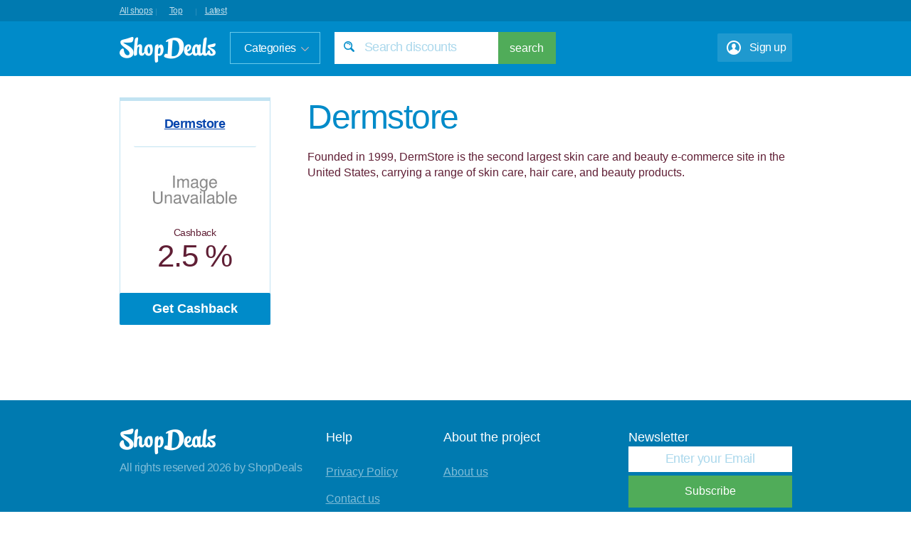

--- FILE ---
content_type: text/html; charset=UTF-8
request_url: https://shopdeals.site/shop/dermstore_com
body_size: 3036
content:
<!DOCTYPE html>
<html lang="en">
<head>
    <meta charset="UTF-8"/>
    <meta http-equiv="X-UA-Compatible" content="IE=edge">
    <meta name="viewport" content="width=device-width, initial-scale=1">
    <meta name="verify-admitad" content="9d90441edf" />
    <meta name="msvalidate.01" content="EA319D2543EA361BCC786D37A1EC8401" />
    <meta name="csrf-param" content="_csrf">
    <meta name="csrf-token" content="YkpjRWU5aEsWKARzV0kMJQgLCy8kCyYaExs0LCRgBwATAA4wBA9RLQ==">
    <title>Dermstore</title>
    <link rel="canonical" href="https://shopdeals.site/shop/dermstore_com"/>
    <script type="text/javascript">
      var _paq = window._paq || [];
      /* tracker methods like "setCustomDimension" should be called before "trackPageView" */
      _paq.push(["setDomains", ["*.shopdeals.site","*.shopdeals.site"]]);
      _paq.push(['trackPageView']);
      _paq.push(['enableLinkTracking']);
      (function() {
        var u="https://metrika.traff.space/";
        _paq.push(['setTrackerUrl', u+'matomo.php']);
        _paq.push(['setSiteId', '174']);
        var d=document, g=d.createElement('script'), s=d.getElementsByTagName('script')[0];
        g.type='text/javascript'; g.async=true; g.defer=true; g.src=u+'matomo.js'; s.parentNode.insertBefore(g,s);
      })();
    </script>
    <link href="https://fonts.googleapis.com/css?family=Lato:100,300,400,700,900,100italic,300italic,400italic,700italic,900italic"
        rel="stylesheet" type="text/css">
    <link href="/css/style.css" rel="stylesheet">
<link href="/css/font-awesome.min.css" rel="stylesheet">
    </head>
<body>
<!-- verify-admitad: "9d90441edf" -->

<header class="main-header">
    <div class="center-wrapper">
        <a class="all-shops" href="/all-shops">All shops</a>
        <div class="line"></div>
        <a class="all-shops" href="/top">Top</a>
        <div class="line"></div>
        <a class="all-shops" href="/latests">Latest</a>
    </div>
    <div class="base-header">
        <div class="center-wrapper">
            <a href="/" class="logo"></a>
            <div class="categories dropdown-trigger">
                <div> Categories
                    <div class="dropdown">
                        <ul class="dropdown-menu category-widget" role="menu"><li><a href="/category/accesories">Apparel & Accessories</a></a></li><li><a href="/category/automotive">Automotive</a></a></li><li><a href="/category/baby">Baby and Toddler</a></a></li><li><a href="/category/books_and_movies">Books, Games & Movies</a></a></li><li><a href="/category/business">Business</a></a></li><li><a href="/category/education">Education</a></a></li><li><a href="/category/electronics">Electronics and Appliances</a></a></li><li><a href="/category/finance">Finance</a></a></li><li><a href="/category/food">Food & Drink</a></a></li><li><a href="/category/gaming">Gaming</a></a></li></ul><ul class="dropdown-menu category-widget" role="menu"><li><a href="/category/gifts">Gifts & Celebration</a></a></li><li><a href="/category/beauty">Health and Beauty</a></a></li><li><a href="/category/hobby">Hobbies</a></a></li><li><a href="/category/home">Home & Garden</a></a></li><li><a href="/category/other">Other</a></a></li><li><a href="/category/pet">Pet Supplies</a></a></li><li><a href="/category/services">Services</a></a></li><li><a href="/category/shopping">Shopping</a></a></li><li><a href="/category/sport">Sports and Recreation</a></a></li><li><a href="/category/travel">Travel</a></a></li></ul>                    </div>
                </div>
            </div>
            <div class="search-wrapper">
                <input type="text" placeholder="Search discounts" class="input ajax_search" id="inputSuccess3">
                <button class="btn">search</button>
                <div class="search-filter ajax_search_results" style="display: none;">
                    <ul class="list-unstyled search-widget">
                    </ul>
                </div>
            </div>
            <div class="signup-wrapper">Sign up</div>            
        </div>
    </div>
</header>
<div class="content-wrapper center-wrapper">
    <section class="section">
    <div class="coupon-wrapper">
        <div class="coupon-block">
    <div class="head">
        <a href="/shop/dermstore_com">
            Dermstore        </a>
    </div>
    <div class="content">
        <div class="image">
            <img src="https://images.viglink.com/product/300x126/www-viglink-com/1b9671d20744d0f9296455f3313d057ea64c240e.jpg?url=http%3A%2F%2Fwww.viglink.com%2Fmerchants%2Fptl%2Fmid%2F4329%2Ft%2Fwl&text=DermStore " alt=""/>
        </div>
                    <div class="description">
                <div class="cashback-title">Cashback</div>
                <div class="cashback">2.5 %</div>
            </div>
            </div>
    
            <div class="button">
                <a  target="_blank"
                    rel="nofollow"
                    class="btn blue  "
                    href="http://redirect.viglink.com/?key=da0a557c24da72d8f2c5b38ed1161ef4&u=dermstore.com" 
                    data-code=""
                    data-codeid="2714078"
                    > 
                    <!-- href="/redirect?url=http%3A%2F%2Fredirect.viglink.com%2F%3Fkey%3Dda0a557c24da72d8f2c5b38ed1161ef4%26u%3Ddermstore.com"  -->
                <p class="text">
                    Get Cashback                </p>
                                </a>
            </div>
    </div>    </div>
    <div class="shophead">
        <div class="shophead-right-main">
            <div class="heading-shop">Dermstore</div>
            <p>Founded in 1999, DermStore is the second largest skin care and beauty e-commerce site in the United States, carrying a range of skin care, hair care, and beauty products.</p>
        </div>
    </div>
</section>
 <div class="pagination">
    </div></div>

<footer class="main-footer">
    <div class="center-wrapper">
        <div class="block-first">
            <a href="#" class="logo"></a>
            <p>
                All rights reserved 
                2026 by ShopDeals            </p>
        </div>
        <div class="block-second">
            <p class="title">
                Help            </p>
            <p>
                <span class="js-link" onclick="location.href='/privacy-policy'">
                    Privacy Policy                </span>
            </p>
            <p>
                <a href="mailto:info@shopdeals.site">
                    Contact us                </a>
            </p>
        </div>
        <div class="block-third">
            <p class="title">
                About the project            </p>
            <p>
                <span class="js-link" onclick="location.href='/about'">
                    About us                </span>
            </p>
        </div>
        <div class="block-fourth">
            <p class="title">
                Newsletter            </p>
            <form action="">
                <div class="email-wrapper"><input type="email" placeholder="Enter your Email" class="input"></div>
                <button class="btn">Subscribe</button>
            </form>
        </div>
    </div>
</footer>
<div class="popup-wrap" id="loginFormContainer">
    <div class="popup-bg"></div>
    <div class="popup-cont" id="popup-cont" style="top: 261.5px;">
        <div class="popup-header">
            <button type="button" class="popup-close"></button>
            <h4 class="popup-title">One click Registration!</h4>
        </div>
        <div class="popup-body">
        <form id="login-form" action="/savemail">
            <input type="email" name="email" class="login-email" placeholder="Enter your e-mail">
            <input type="submit" class="btn login-btn" value="Sign up">
        </form> 
        </div>
    </div>
</div>
<script src="/assets/4636f4d1/jquery.js"></script>
<script src="/assets/4db83e1/yii.js"></script>
<script src="/js/bootstrap.min.js"></script>
<script src="/js/bootstrap-slider.js"></script>
<script src="/js/ZeroClipboard.min.js"></script>
<script src="/js/countdown.js"></script>
<script src="/js/custom.js"></script>
<script src="/js/cookie_check.js"></script>
<script src="/js/jquery.selectbox.min.js"></script><!--adblock checker-->
 
 <script type="text/javascript">
    CookieChecker.setOptions({
        allowClose: true
    });
    CookieChecker.run({lang: 'en'});
 </script>
<!--/adblock checker-->

</body>
</html>


--- FILE ---
content_type: application/javascript
request_url: https://metrika.traff.space/matomo.js
body_size: 27121
content:
/*!!
 * Piwik - free/libre analytics platform
 *
 * JavaScript tracking client
 *
 * @link https://piwik.org
 * @source https://github.com/matomo-org/matomo/blob/master/js/piwik.js
 * @license https://piwik.org/free-software/bsd/ BSD-3 Clause (also in js/LICENSE.txt)
 * @license magnet:?xt=urn:btih:c80d50af7d3db9be66a4d0a86db0286e4fd33292&dn=bsd-3-clause.txt BSD-3-Clause
 */
;if(typeof window.JSON==="object"&&typeof window.JSON.stringify==="function"&&typeof window.JSON.parse==="function"){JSON_PIWIK=window.JSON}else{(function(){var a={};
/*!! JSON v3.3.2 | http://bestiejs.github.io/json3 | Copyright 2012-2014, Kit Cambridge | http://kit.mit-license.org */
(function(){var c=typeof define==="function"&&define.amd;var e={"function":true,object:true};var h=e[typeof a]&&a&&!a.nodeType&&a;var i=e[typeof window]&&window||this,b=h&&e[typeof module]&&module&&!module.nodeType&&typeof global=="object"&&global;if(b&&(b.global===b||b.window===b||b.self===b)){i=b}function j(ab,V){ab||(ab=i.Object());V||(V=i.Object());
var K=ab.Number||i.Number,R=ab.String||i.String,x=ab.Object||i.Object,S=ab.Date||i.Date,T=ab.SyntaxError||i.SyntaxError,aa=ab.TypeError||i.TypeError,J=ab.Math||i.Math,Y=ab.JSON||i.JSON;if(typeof Y=="object"&&Y){V.stringify=Y.stringify;V.parse=Y.parse}var n=x.prototype,u=n.toString,r,m,L;var B=new S(-3509827334573292);try{B=B.getUTCFullYear()==-109252&&B.getUTCMonth()===0&&B.getUTCDate()===1&&B.getUTCHours()==10&&B.getUTCMinutes()==37&&B.getUTCSeconds()==6&&B.getUTCMilliseconds()==708}catch(v){}function o(ac){if(o[ac]!==L){return o[ac]}var ad;if(ac=="bug-string-char-index"){ad="a"[0]!="a"}else{if(ac=="json"){ad=o("json-stringify")&&o("json-parse")}else{var ak,ah='{"a":[1,true,false,null,"\\u0000\\b\\n\\f\\r\\t"]}';if(ac=="json-stringify"){var ai=V.stringify,aj=typeof ai=="function"&&B;if(aj){(ak=function(){return 1}).toJSON=ak;try{aj=ai(0)==="0"&&ai(new K())==="0"&&ai(new R())=='""'&&ai(u)===L&&ai(L)===L&&ai()===L&&ai(ak)==="1"&&ai([ak])=="[1]"&&ai([L])=="[null]"&&ai(null)=="null"&&ai([L,u,null])=="[null,null,null]"&&ai({a:[ak,true,false,null,"\x00\b\n\f\r\t"]})==ah&&ai(null,ak)==="1"&&ai([1,2],null,1)=="[\n 1,\n 2\n]"&&ai(new S(-8640000000000000))=='"-271821-04-20T00:00:00.000Z"'&&ai(new S(8640000000000000))=='"+275760-09-13T00:00:00.000Z"'&&ai(new S(-62198755200000))=='"-000001-01-01T00:00:00.000Z"'&&ai(new S(-1))=='"1969-12-31T23:59:59.999Z"'
}catch(ae){aj=false}}ad=aj}if(ac=="json-parse"){var ag=V.parse;if(typeof ag=="function"){try{if(ag("0")===0&&!ag(false)){ak=ag(ah);var af=ak.a.length==5&&ak.a[0]===1;if(af){try{af=!ag('"\t"')}catch(ae){}if(af){try{af=ag("01")!==1}catch(ae){}}if(af){try{af=ag("1.")!==1}catch(ae){}}}}}catch(ae){af=false}}ad=af}}}return o[ac]=!!ad}if(!o("json")){var U="[object Function]",Q="[object Date]",N="[object Number]",O="[object String]",E="[object Array]",A="[object Boolean]";var F=o("bug-string-char-index");if(!B){var s=J.floor;var Z=[0,31,59,90,120,151,181,212,243,273,304,334];var D=function(ac,ad){return Z[ad]+365*(ac-1970)+s((ac-1969+(ad=+(ad>1)))/4)-s((ac-1901+ad)/100)+s((ac-1601+ad)/400)}}if(!(r=n.hasOwnProperty)){r=function(ae){var ac={},ad;if((ac.__proto__=null,ac.__proto__={toString:1},ac).toString!=u){r=function(ah){var ag=this.__proto__,af=ah in (this.__proto__=null,this);this.__proto__=ag;return af}}else{ad=ac.constructor;r=function(ag){var af=(this.constructor||ad).prototype;return ag in this&&!(ag in af&&this[ag]===af[ag])
}}ac=null;return r.call(this,ae)}}m=function(ae,ah){var af=0,ac,ad,ag;(ac=function(){this.valueOf=0}).prototype.valueOf=0;ad=new ac();for(ag in ad){if(r.call(ad,ag)){af++}}ac=ad=null;if(!af){ad=["valueOf","toString","toLocaleString","propertyIsEnumerable","isPrototypeOf","hasOwnProperty","constructor"];m=function(aj,an){var am=u.call(aj)==U,al,ak;var ai=!am&&typeof aj.constructor!="function"&&e[typeof aj.hasOwnProperty]&&aj.hasOwnProperty||r;for(al in aj){if(!(am&&al=="prototype")&&ai.call(aj,al)){an(al)}}for(ak=ad.length;al=ad[--ak];ai.call(aj,al)&&an(al)){}}}else{if(af==2){m=function(aj,am){var ai={},al=u.call(aj)==U,ak;for(ak in aj){if(!(al&&ak=="prototype")&&!r.call(ai,ak)&&(ai[ak]=1)&&r.call(aj,ak)){am(ak)}}}}else{m=function(aj,am){var al=u.call(aj)==U,ak,ai;for(ak in aj){if(!(al&&ak=="prototype")&&r.call(aj,ak)&&!(ai=ak==="constructor")){am(ak)}}if(ai||r.call(aj,(ak="constructor"))){am(ak)}}}}return m(ae,ah)};if(!o("json-stringify")){var q={92:"\\\\",34:'\\"',8:"\\b",12:"\\f",10:"\\n",13:"\\r",9:"\\t"};
var I="000000";var t=function(ac,ad){return(I+(ad||0)).slice(-ac)};var z="\\u00";var C=function(ai){var ad='"',ag=0,ah=ai.length,ac=!F||ah>10;var af=ac&&(F?ai.split(""):ai);for(;ag<ah;ag++){var ae=ai.charCodeAt(ag);switch(ae){case 8:case 9:case 10:case 12:case 13:case 34:case 92:ad+=q[ae];break;default:if(ae<32){ad+=z+t(2,ae.toString(16));break}ad+=ac?af[ag]:ai.charAt(ag)}}return ad+'"'};var p=function(ai,aA,ag,al,ax,ac,aj){var at,ae,ap,az,ay,ak,aw,au,aq,an,ar,ad,ah,af,av,ao;try{at=aA[ai]}catch(am){}if(typeof at=="object"&&at){ae=u.call(at);if(ae==Q&&!r.call(at,"toJSON")){if(at>-1/0&&at<1/0){if(D){ay=s(at/86400000);for(ap=s(ay/365.2425)+1970-1;D(ap+1,0)<=ay;ap++){}for(az=s((ay-D(ap,0))/30.42);D(ap,az+1)<=ay;az++){}ay=1+ay-D(ap,az);ak=(at%86400000+86400000)%86400000;aw=s(ak/3600000)%24;au=s(ak/60000)%60;aq=s(ak/1000)%60;an=ak%1000}else{ap=at.getUTCFullYear();az=at.getUTCMonth();ay=at.getUTCDate();aw=at.getUTCHours();au=at.getUTCMinutes();aq=at.getUTCSeconds();an=at.getUTCMilliseconds()}at=(ap<=0||ap>=10000?(ap<0?"-":"+")+t(6,ap<0?-ap:ap):t(4,ap))+"-"+t(2,az+1)+"-"+t(2,ay)+"T"+t(2,aw)+":"+t(2,au)+":"+t(2,aq)+"."+t(3,an)+"Z"
}else{at=null}}else{if(typeof at.toJSON=="function"&&((ae!=N&&ae!=O&&ae!=E)||r.call(at,"toJSON"))){at=at.toJSON(ai)}}}if(ag){at=ag.call(aA,ai,at)}if(at===null){return"null"}ae=u.call(at);if(ae==A){return""+at}else{if(ae==N){return at>-1/0&&at<1/0?""+at:"null"}else{if(ae==O){return C(""+at)}}}if(typeof at=="object"){for(af=aj.length;af--;){if(aj[af]===at){throw aa()}}aj.push(at);ar=[];av=ac;ac+=ax;if(ae==E){for(ah=0,af=at.length;ah<af;ah++){ad=p(ah,at,ag,al,ax,ac,aj);ar.push(ad===L?"null":ad)}ao=ar.length?(ax?"[\n"+ac+ar.join(",\n"+ac)+"\n"+av+"]":("["+ar.join(",")+"]")):"[]"}else{m(al||at,function(aC){var aB=p(aC,at,ag,al,ax,ac,aj);if(aB!==L){ar.push(C(aC)+":"+(ax?" ":"")+aB)}});ao=ar.length?(ax?"{\n"+ac+ar.join(",\n"+ac)+"\n"+av+"}":("{"+ar.join(",")+"}")):"{}"}aj.pop();return ao}};V.stringify=function(ac,ae,af){var ad,al,aj,ai;if(e[typeof ae]&&ae){if((ai=u.call(ae))==U){al=ae}else{if(ai==E){aj={};for(var ah=0,ag=ae.length,ak;ah<ag;ak=ae[ah++],((ai=u.call(ak)),ai==O||ai==N)&&(aj[ak]=1)){}}}}if(af){if((ai=u.call(af))==N){if((af-=af%1)>0){for(ad="",af>10&&(af=10);
ad.length<af;ad+=" "){}}}else{if(ai==O){ad=af.length<=10?af:af.slice(0,10)}}}return p("",(ak={},ak[""]=ac,ak),al,aj,ad,"",[])}}if(!o("json-parse")){var M=R.fromCharCode;var l={92:"\\",34:'"',47:"/",98:"\b",116:"\t",110:"\n",102:"\f",114:"\r"};var G,X;var H=function(){G=X=null;throw T()};var y=function(){var ah=X,af=ah.length,ag,ae,ac,ai,ad;while(G<af){ad=ah.charCodeAt(G);switch(ad){case 9:case 10:case 13:case 32:G++;break;case 123:case 125:case 91:case 93:case 58:case 44:ag=F?ah.charAt(G):ah[G];G++;return ag;case 34:for(ag="@",G++;G<af;){ad=ah.charCodeAt(G);if(ad<32){H()}else{if(ad==92){ad=ah.charCodeAt(++G);switch(ad){case 92:case 34:case 47:case 98:case 116:case 110:case 102:case 114:ag+=l[ad];G++;break;case 117:ae=++G;for(ac=G+4;G<ac;G++){ad=ah.charCodeAt(G);if(!(ad>=48&&ad<=57||ad>=97&&ad<=102||ad>=65&&ad<=70)){H()}}ag+=M("0x"+ah.slice(ae,G));break;default:H()}}else{if(ad==34){break}ad=ah.charCodeAt(G);ae=G;while(ad>=32&&ad!=92&&ad!=34){ad=ah.charCodeAt(++G)}ag+=ah.slice(ae,G)}}}if(ah.charCodeAt(G)==34){G++;
return ag}H();default:ae=G;if(ad==45){ai=true;ad=ah.charCodeAt(++G)}if(ad>=48&&ad<=57){if(ad==48&&((ad=ah.charCodeAt(G+1)),ad>=48&&ad<=57)){H()}ai=false;for(;G<af&&((ad=ah.charCodeAt(G)),ad>=48&&ad<=57);G++){}if(ah.charCodeAt(G)==46){ac=++G;for(;ac<af&&((ad=ah.charCodeAt(ac)),ad>=48&&ad<=57);ac++){}if(ac==G){H()}G=ac}ad=ah.charCodeAt(G);if(ad==101||ad==69){ad=ah.charCodeAt(++G);if(ad==43||ad==45){G++}for(ac=G;ac<af&&((ad=ah.charCodeAt(ac)),ad>=48&&ad<=57);ac++){}if(ac==G){H()}G=ac}return +ah.slice(ae,G)}if(ai){H()}if(ah.slice(G,G+4)=="true"){G+=4;return true}else{if(ah.slice(G,G+5)=="false"){G+=5;return false}else{if(ah.slice(G,G+4)=="null"){G+=4;return null}}}H()}}return"$"};var W=function(ad){var ac,ae;if(ad=="$"){H()}if(typeof ad=="string"){if((F?ad.charAt(0):ad[0])=="@"){return ad.slice(1)}if(ad=="["){ac=[];for(;;ae||(ae=true)){ad=y();if(ad=="]"){break}if(ae){if(ad==","){ad=y();if(ad=="]"){H()}}else{H()}}if(ad==","){H()}ac.push(W(ad))}return ac}else{if(ad=="{"){ac={};for(;;ae||(ae=true)){ad=y();
if(ad=="}"){break}if(ae){if(ad==","){ad=y();if(ad=="}"){H()}}else{H()}}if(ad==","||typeof ad!="string"||(F?ad.charAt(0):ad[0])!="@"||y()!=":"){H()}ac[ad.slice(1)]=W(y())}return ac}}H()}return ad};var P=function(ae,ad,af){var ac=w(ae,ad,af);if(ac===L){delete ae[ad]}else{ae[ad]=ac}};var w=function(af,ae,ag){var ad=af[ae],ac;if(typeof ad=="object"&&ad){if(u.call(ad)==E){for(ac=ad.length;ac--;){P(ad,ac,ag)}}else{m(ad,function(ah){P(ad,ah,ag)})}}return ag.call(af,ae,ad)};V.parse=function(ae,af){var ac,ad;G=0;X=""+ae;ac=W(y());if(y()!="$"){H()}G=X=null;return af&&u.call(af)==U?w((ad={},ad[""]=ac,ad),"",af):ac}}}V.runInContext=j;return V}if(h&&!c){j(i,h)}else{var f=i.JSON,k=i.JSON3,d=false;var g=j(i,(i.JSON3={noConflict:function(){if(!d){d=true;i.JSON=f;i.JSON3=k;f=k=null}return g}}));i.JSON={parse:g.parse,stringify:g.stringify}}if(c){define(function(){return g})}}).call(this);JSON_PIWIK=a})()}if(typeof _paq!=="object"){_paq=[]}if(typeof window.Piwik!=="object"){window.Matomo=window.Piwik=(function(){var r,b={},y={},G=document,h=navigator,X=screen,T=window,i=T.performance||T.mozPerformance||T.msPerformance||T.webkitPerformance,t=T.encodeURIComponent,S=T.decodeURIComponent,l=unescape,I=[],E,e,ah=[],x=0,ab=0,U=0,m=false;
function p(ao){try{return S(ao)}catch(ap){return unescape(ao)}}function J(ap){var ao=typeof ap;return ao!=="undefined"}function A(ao){return typeof ao==="function"}function W(ao){return typeof ao==="object"}function w(ao){return typeof ao==="string"||ao instanceof String}function ag(ao){return typeof ao==="number"||ao instanceof Number}function Y(ao){return J(ao)&&(ag(ao)||(w(ao)&&ao.length))}function B(ap){if(!ap){return true}var ao;var aq=true;for(ao in ap){if(Object.prototype.hasOwnProperty.call(ap,ao)){aq=false}}return aq}function ak(ao){var ap=typeof console;if(ap!=="undefined"&&console&&console.error){console.error(ao)}}function af(){var au,at,aw,ap,ao;for(au=0;au<arguments.length;au+=1){ao=null;if(arguments[au]&&arguments[au].slice){ao=arguments[au].slice()}ap=arguments[au];aw=ap.shift();var av,aq;var ar=w(aw)&&aw.indexOf("::")>0;if(ar){av=aw.split("::");aq=av[0];aw=av[1];if("object"===typeof e[aq]&&"function"===typeof e[aq][aw]){e[aq][aw].apply(e[aq],ap)}else{if(ao){ah.push(ao)}}}else{for(at=0;
at<I.length;at++){if(w(aw)){aq=I[at];var ax=aw.indexOf(".")>0;if(ax){av=aw.split(".");if(aq&&"object"===typeof aq[av[0]]){aq=aq[av[0]];aw=av[1]}else{if(ao){ah.push(ao);break}}}if(aq[aw]){aq[aw].apply(aq,ap)}else{var ay="The method '"+aw+'\' was not found in "_paq" variable.  Please have a look at the Piwik tracker documentation: https://developer.piwik.org/api-reference/tracking-javascript';ak(ay);if(!ax){throw new TypeError(ay)}}if(aw==="addTracker"){break}if(aw==="setTrackerUrl"||aw==="setSiteId"){break}}else{aw.apply(I[at],ap)}}}}}function an(ar,aq,ap,ao){if(ar.addEventListener){ar.addEventListener(aq,ap,ao);return true}if(ar.attachEvent){return ar.attachEvent("on"+aq,ap)}ar["on"+aq]=ap}function n(ao){if(G.readyState==="complete"){ao()}else{if(T.addEventListener){T.addEventListener("load",ao,false)}else{if(T.attachEvent){T.attachEvent("onload",ao)}}}}function q(ar){var ao=false;if(G.attachEvent){ao=G.readyState==="complete"}else{ao=G.readyState!=="loading"}if(ao){ar();return}var aq;if(G.addEventListener){an(G,"DOMContentLoaded",function ap(){G.removeEventListener("DOMContentLoaded",ap,false);
if(!ao){ao=true;ar()}})}else{if(G.attachEvent){G.attachEvent("onreadystatechange",function ap(){if(G.readyState==="complete"){G.detachEvent("onreadystatechange",ap);if(!ao){ao=true;ar()}}});if(G.documentElement.doScroll&&T===T.top){(function ap(){if(!ao){try{G.documentElement.doScroll("left")}catch(at){setTimeout(ap,0);return}ao=true;ar()}}())}}}an(T,"load",function(){if(!ao){ao=true;ar()}},false)}function ac(ap,av,aw){if(!ap){return""}var ao="",ar,aq,at,au;for(ar in b){if(Object.prototype.hasOwnProperty.call(b,ar)){au=b[ar]&&"function"===typeof b[ar][ap];if(au){aq=b[ar][ap];at=aq(av||{},aw);if(at){ao+=at}}}}return ao}function ai(){var ao;m=true;ac("unload");if(r){do{ao=new Date()}while(ao.getTimeAlias()<r)}}function o(aq,ap){var ao=G.createElement("script");ao.type="text/javascript";ao.src=aq;if(ao.readyState){ao.onreadystatechange=function(){var ar=this.readyState;if(ar==="loaded"||ar==="complete"){ao.onreadystatechange=null;ap()}}}else{ao.onload=ap}G.getElementsByTagName("head")[0].appendChild(ao)
}function K(){var ao="";try{ao=T.top.document.referrer}catch(aq){if(T.parent){try{ao=T.parent.document.referrer}catch(ap){ao=""}}}if(ao===""){ao=G.referrer}return ao}function s(ao){var aq=new RegExp("^([a-z]+):"),ap=aq.exec(ao);return ap?ap[1]:null}function d(ao){var aq=new RegExp("^(?:(?:https?|ftp):)/*(?:[^@]+@)?([^:/#]+)"),ap=aq.exec(ao);return ap?ap[1]:ao}function aj(ap,ao){ap=String(ap);return ap.lastIndexOf(ao,0)===0}function R(ap,ao){ap=String(ap);return ap.indexOf(ao,ap.length-ao.length)!==-1}function z(ap,ao){ap=String(ap);return ap.indexOf(ao)!==-1}function g(ap,ao){ap=String(ap);return ap.substr(0,ap.length-ao)}function F(ar,aq,au){ar=String(ar);if(!au){au=""}var ao=ar.indexOf("#");var av=ar.length;if(ao===-1){ao=av}var at=ar.substr(0,ao);var ap=ar.substr(ao,av-ao);if(at.indexOf("?")===-1){at+="?"}else{if(!R(at,"?")){at+="&"}}return at+t(aq)+"="+t(au)+ap}function k(ap,aq){ap=String(ap);if(ap.indexOf("?"+aq+"=")===-1&&ap.indexOf("&"+aq+"=")===-1){return ap}var ar=ap.indexOf("?");
if(ar===-1){return ap}var ao=ap.substr(ar+1);var aw=ap.substr(0,ar);if(ao){var ax="";var az=ao.indexOf("#");if(az!==-1){ax=ao.substr(az+1);ao=ao.substr(0,az)}var at;var av=ao.split("&");var au=av.length-1;for(au;au>=0;au--){at=av[au].split("=")[0];if(at===aq){av.splice(au,1)}}var ay=av.join("&");if(ay){aw=aw+"?"+ay}if(ax){aw+="#"+ax}}return aw}function f(aq,ap){var ao="[\\?&#]"+ap+"=([^&#]*)";var at=new RegExp(ao);var ar=at.exec(aq);return ar?S(ar[1]):""}function a(ao){if(ao&&String(ao)===ao){return ao.replace(/^\s+|\s+$/g,"")}return ao}function D(ao){return unescape(t(ao))}function am(aE){var aq=function(aK,aJ){return(aK<<aJ)|(aK>>>(32-aJ))},aF=function(aM){var aK="",aL,aJ;for(aL=7;aL>=0;aL--){aJ=(aM>>>(aL*4))&15;aK+=aJ.toString(16)}return aK},au,aH,aG,ap=[],ay=1732584193,aw=4023233417,av=2562383102,at=271733878,ar=3285377520,aD,aC,aB,aA,az,aI,ao,ax=[];aE=D(aE);ao=aE.length;for(aH=0;aH<ao-3;aH+=4){aG=aE.charCodeAt(aH)<<24|aE.charCodeAt(aH+1)<<16|aE.charCodeAt(aH+2)<<8|aE.charCodeAt(aH+3);
ax.push(aG)}switch(ao&3){case 0:aH=2147483648;break;case 1:aH=aE.charCodeAt(ao-1)<<24|8388608;break;case 2:aH=aE.charCodeAt(ao-2)<<24|aE.charCodeAt(ao-1)<<16|32768;break;case 3:aH=aE.charCodeAt(ao-3)<<24|aE.charCodeAt(ao-2)<<16|aE.charCodeAt(ao-1)<<8|128;break}ax.push(aH);while((ax.length&15)!==14){ax.push(0)}ax.push(ao>>>29);ax.push((ao<<3)&4294967295);for(au=0;au<ax.length;au+=16){for(aH=0;aH<16;aH++){ap[aH]=ax[au+aH]}for(aH=16;aH<=79;aH++){ap[aH]=aq(ap[aH-3]^ap[aH-8]^ap[aH-14]^ap[aH-16],1)}aD=ay;aC=aw;aB=av;aA=at;az=ar;for(aH=0;aH<=19;aH++){aI=(aq(aD,5)+((aC&aB)|(~aC&aA))+az+ap[aH]+1518500249)&4294967295;az=aA;aA=aB;aB=aq(aC,30);aC=aD;aD=aI}for(aH=20;aH<=39;aH++){aI=(aq(aD,5)+(aC^aB^aA)+az+ap[aH]+1859775393)&4294967295;az=aA;aA=aB;aB=aq(aC,30);aC=aD;aD=aI}for(aH=40;aH<=59;aH++){aI=(aq(aD,5)+((aC&aB)|(aC&aA)|(aB&aA))+az+ap[aH]+2400959708)&4294967295;az=aA;aA=aB;aB=aq(aC,30);aC=aD;aD=aI}for(aH=60;aH<=79;aH++){aI=(aq(aD,5)+(aC^aB^aA)+az+ap[aH]+3395469782)&4294967295;az=aA;aA=aB;aB=aq(aC,30);
aC=aD;aD=aI}ay=(ay+aD)&4294967295;aw=(aw+aC)&4294967295;av=(av+aB)&4294967295;at=(at+aA)&4294967295;ar=(ar+az)&4294967295}aI=aF(ay)+aF(aw)+aF(av)+aF(at)+aF(ar);return aI.toLowerCase()}function aa(aq,ao,ap){if(!aq){aq=""}if(!ao){ao=""}if(aq==="translate.googleusercontent.com"){if(ap===""){ap=ao}ao=f(ao,"u");aq=d(ao)}else{if(aq==="cc.bingj.com"||aq==="webcache.googleusercontent.com"||aq.slice(0,5)==="74.6."){ao=G.links[0].href;aq=d(ao)}}return[aq,ao,ap]}function L(ap){var ao=ap.length;if(ap.charAt(--ao)==="."){ap=ap.slice(0,ao)}if(ap.slice(0,2)==="*."){ap=ap.slice(1)}if(ap.indexOf("/")!==-1){ap=ap.substr(0,ap.indexOf("/"))}return ap}function al(ap){ap=ap&&ap.text?ap.text:ap;if(!w(ap)){var ao=G.getElementsByTagName("title");if(ao&&J(ao[0])){ap=ao[0].text}}return ap}function P(ao){if(!ao){return[]}if(!J(ao.children)&&J(ao.childNodes)){return ao.children}if(J(ao.children)){return ao.children}return[]}function V(ap,ao){if(!ap||!ao){return false}if(ap.contains){return ap.contains(ao)}if(ap===ao){return true
}if(ap.compareDocumentPosition){return !!(ap.compareDocumentPosition(ao)&16)}return false}function M(aq,ar){if(aq&&aq.indexOf){return aq.indexOf(ar)}if(!J(aq)||aq===null){return -1}if(!aq.length){return -1}var ao=aq.length;if(ao===0){return -1}var ap=0;while(ap<ao){if(aq[ap]===ar){return ap}ap++}return -1}function j(aq){if(!aq){return false}function ao(at,au){if(T.getComputedStyle){return G.defaultView.getComputedStyle(at,null)[au]}if(at.currentStyle){return at.currentStyle[au]}}function ar(at){at=at.parentNode;while(at){if(at===G){return true}at=at.parentNode}return false}function ap(av,aB,at,ay,aw,az,ax){var au=av.parentNode,aA=1;if(!ar(av)){return false}if(9===au.nodeType){return true}if("0"===ao(av,"opacity")||"none"===ao(av,"display")||"hidden"===ao(av,"visibility")){return false}if(!J(aB)||!J(at)||!J(ay)||!J(aw)||!J(az)||!J(ax)){aB=av.offsetTop;aw=av.offsetLeft;ay=aB+av.offsetHeight;at=aw+av.offsetWidth;az=av.offsetWidth;ax=av.offsetHeight}if(aq===av&&(0===ax||0===az)&&"hidden"===ao(av,"overflow")){return false
}if(au){if(("hidden"===ao(au,"overflow")||"scroll"===ao(au,"overflow"))){if(aw+aA>au.offsetWidth+au.scrollLeft||aw+az-aA<au.scrollLeft||aB+aA>au.offsetHeight+au.scrollTop||aB+ax-aA<au.scrollTop){return false}}if(av.offsetParent===au){aw+=au.offsetLeft;aB+=au.offsetTop}return ap(au,aB,at,ay,aw,az,ax)}return true}return ap(aq)}var ae={htmlCollectionToArray:function(aq){var ao=[],ap;if(!aq||!aq.length){return ao}for(ap=0;ap<aq.length;ap++){ao.push(aq[ap])}return ao},find:function(ao){if(!document.querySelectorAll||!ao){return[]}var ap=document.querySelectorAll(ao);return this.htmlCollectionToArray(ap)},findMultiple:function(aq){if(!aq||!aq.length){return[]}var ap,ar;var ao=[];for(ap=0;ap<aq.length;ap++){ar=this.find(aq[ap]);ao=ao.concat(ar)}ao=this.makeNodesUnique(ao);return ao},findNodesByTagName:function(ap,ao){if(!ap||!ao||!ap.getElementsByTagName){return[]}var aq=ap.getElementsByTagName(ao);return this.htmlCollectionToArray(aq)},makeNodesUnique:function(ao){var au=[].concat(ao);ao.sort(function(aw,av){if(aw===av){return 0
}var ay=M(au,aw);var ax=M(au,av);if(ay===ax){return 0}return ay>ax?-1:1});if(ao.length<=1){return ao}var ap=0;var ar=0;var at=[];var aq;aq=ao[ap++];while(aq){if(aq===ao[ap]){ar=at.push(ap)}aq=ao[ap++]||null}while(ar--){ao.splice(at[ar],1)}return ao},getAttributeValueFromNode:function(at,aq){if(!this.hasNodeAttribute(at,aq)){return}if(at&&at.getAttribute){return at.getAttribute(aq)}if(!at||!at.attributes){return}var ar=(typeof at.attributes[aq]);if("undefined"===ar){return}if(at.attributes[aq].value){return at.attributes[aq].value}if(at.attributes[aq].nodeValue){return at.attributes[aq].nodeValue}var ap;var ao=at.attributes;if(!ao){return}for(ap=0;ap<ao.length;ap++){if(ao[ap].nodeName===aq){return ao[ap].nodeValue}}return null},hasNodeAttributeWithValue:function(ap,ao){var aq=this.getAttributeValueFromNode(ap,ao);return !!aq},hasNodeAttribute:function(aq,ao){if(aq&&aq.hasAttribute){return aq.hasAttribute(ao)}if(aq&&aq.attributes){var ap=(typeof aq.attributes[ao]);return"undefined"!==ap}return false
},hasNodeCssClass:function(aq,ao){if(aq&&ao&&aq.className){var ap=typeof aq.className==="string"?aq.className.split(" "):[];if(-1!==M(ap,ao)){return true}}return false},findNodesHavingAttribute:function(at,aq,ao){if(!ao){ao=[]}if(!at||!aq){return ao}var ar=P(at);if(!ar||!ar.length){return ao}var ap,au;for(ap=0;ap<ar.length;ap++){au=ar[ap];if(this.hasNodeAttribute(au,aq)){ao.push(au)}ao=this.findNodesHavingAttribute(au,aq,ao)}return ao},findFirstNodeHavingAttribute:function(aq,ap){if(!aq||!ap){return}if(this.hasNodeAttribute(aq,ap)){return aq}var ao=this.findNodesHavingAttribute(aq,ap);if(ao&&ao.length){return ao[0]}},findFirstNodeHavingAttributeWithValue:function(ar,aq){if(!ar||!aq){return}if(this.hasNodeAttributeWithValue(ar,aq)){return ar}var ao=this.findNodesHavingAttribute(ar,aq);if(!ao||!ao.length){return}var ap;for(ap=0;ap<ao.length;ap++){if(this.getAttributeValueFromNode(ao[ap],aq)){return ao[ap]}}},findNodesHavingCssClass:function(at,ar,ao){if(!ao){ao=[]}if(!at||!ar){return ao}if(at.getElementsByClassName){var au=at.getElementsByClassName(ar);
return this.htmlCollectionToArray(au)}var aq=P(at);if(!aq||!aq.length){return[]}var ap,av;for(ap=0;ap<aq.length;ap++){av=aq[ap];if(this.hasNodeCssClass(av,ar)){ao.push(av)}ao=this.findNodesHavingCssClass(av,ar,ao)}return ao},findFirstNodeHavingClass:function(aq,ap){if(!aq||!ap){return}if(this.hasNodeCssClass(aq,ap)){return aq}var ao=this.findNodesHavingCssClass(aq,ap);if(ao&&ao.length){return ao[0]}},isLinkElement:function(ap){if(!ap){return false}var ao=String(ap.nodeName).toLowerCase();var ar=["a","area"];var aq=M(ar,ao);return aq!==-1},setAnyAttribute:function(ap,ao,aq){if(!ap||!ao){return}if(ap.setAttribute){ap.setAttribute(ao,aq)}else{ap[ao]=aq}}};var v={CONTENT_ATTR:"data-track-content",CONTENT_CLASS:"piwikTrackContent",CONTENT_NAME_ATTR:"data-content-name",CONTENT_PIECE_ATTR:"data-content-piece",CONTENT_PIECE_CLASS:"piwikContentPiece",CONTENT_TARGET_ATTR:"data-content-target",CONTENT_TARGET_CLASS:"piwikContentTarget",CONTENT_IGNOREINTERACTION_ATTR:"data-content-ignoreinteraction",CONTENT_IGNOREINTERACTION_CLASS:"piwikContentIgnoreInteraction",location:undefined,findContentNodes:function(){var ap="."+this.CONTENT_CLASS;
var ao="["+this.CONTENT_ATTR+"]";var aq=ae.findMultiple([ap,ao]);return aq},findContentNodesWithinNode:function(ar){if(!ar){return[]}var ap=ae.findNodesHavingCssClass(ar,this.CONTENT_CLASS);var ao=ae.findNodesHavingAttribute(ar,this.CONTENT_ATTR);if(ao&&ao.length){var aq;for(aq=0;aq<ao.length;aq++){ap.push(ao[aq])}}if(ae.hasNodeAttribute(ar,this.CONTENT_ATTR)){ap.push(ar)}else{if(ae.hasNodeCssClass(ar,this.CONTENT_CLASS)){ap.push(ar)}}ap=ae.makeNodesUnique(ap);return ap},findParentContentNode:function(ap){if(!ap){return}var aq=ap;var ao=0;while(aq&&aq!==G&&aq.parentNode){if(ae.hasNodeAttribute(aq,this.CONTENT_ATTR)){return aq}if(ae.hasNodeCssClass(aq,this.CONTENT_CLASS)){return aq}aq=aq.parentNode;if(ao>1000){break}ao++}},findPieceNode:function(ap){var ao;ao=ae.findFirstNodeHavingAttribute(ap,this.CONTENT_PIECE_ATTR);if(!ao){ao=ae.findFirstNodeHavingClass(ap,this.CONTENT_PIECE_CLASS)}if(ao){return ao}return ap},findTargetNodeNoDefault:function(ao){if(!ao){return}var ap=ae.findFirstNodeHavingAttributeWithValue(ao,this.CONTENT_TARGET_ATTR);
if(ap){return ap}ap=ae.findFirstNodeHavingAttribute(ao,this.CONTENT_TARGET_ATTR);if(ap){return ap}ap=ae.findFirstNodeHavingClass(ao,this.CONTENT_TARGET_CLASS);if(ap){return ap}},findTargetNode:function(ao){var ap=this.findTargetNodeNoDefault(ao);if(ap){return ap}return ao},findContentName:function(ap){if(!ap){return}var at=ae.findFirstNodeHavingAttributeWithValue(ap,this.CONTENT_NAME_ATTR);if(at){return ae.getAttributeValueFromNode(at,this.CONTENT_NAME_ATTR)}var ao=this.findContentPiece(ap);if(ao){return this.removeDomainIfIsInLink(ao)}if(ae.hasNodeAttributeWithValue(ap,"title")){return ae.getAttributeValueFromNode(ap,"title")}var aq=this.findPieceNode(ap);if(ae.hasNodeAttributeWithValue(aq,"title")){return ae.getAttributeValueFromNode(aq,"title")}var ar=this.findTargetNode(ap);if(ae.hasNodeAttributeWithValue(ar,"title")){return ae.getAttributeValueFromNode(ar,"title")}},findContentPiece:function(ap){if(!ap){return}var ar=ae.findFirstNodeHavingAttributeWithValue(ap,this.CONTENT_PIECE_ATTR);
if(ar){return ae.getAttributeValueFromNode(ar,this.CONTENT_PIECE_ATTR)}var ao=this.findPieceNode(ap);var aq=this.findMediaUrlInNode(ao);if(aq){return this.toAbsoluteUrl(aq)}},findContentTarget:function(aq){if(!aq){return}var ar=this.findTargetNode(aq);if(ae.hasNodeAttributeWithValue(ar,this.CONTENT_TARGET_ATTR)){return ae.getAttributeValueFromNode(ar,this.CONTENT_TARGET_ATTR)}var ap;if(ae.hasNodeAttributeWithValue(ar,"href")){ap=ae.getAttributeValueFromNode(ar,"href");return this.toAbsoluteUrl(ap)}var ao=this.findPieceNode(aq);if(ae.hasNodeAttributeWithValue(ao,"href")){ap=ae.getAttributeValueFromNode(ao,"href");return this.toAbsoluteUrl(ap)}},isSameDomain:function(ao){if(!ao||!ao.indexOf){return false}if(0===ao.indexOf(this.getLocation().origin)){return true}var ap=ao.indexOf(this.getLocation().host);if(8>=ap&&0<=ap){return true}return false},removeDomainIfIsInLink:function(aq){var ap="^https?://[^/]+";var ao="^.*//[^/]+";if(aq&&aq.search&&-1!==aq.search(new RegExp(ap))&&this.isSameDomain(aq)){aq=aq.replace(new RegExp(ao),"");
if(!aq){aq="/"}}return aq},findMediaUrlInNode:function(at){if(!at){return}var aq=["img","embed","video","audio"];var ao=at.nodeName.toLowerCase();if(-1!==M(aq,ao)&&ae.findFirstNodeHavingAttributeWithValue(at,"src")){var ar=ae.findFirstNodeHavingAttributeWithValue(at,"src");return ae.getAttributeValueFromNode(ar,"src")}if(ao==="object"&&ae.hasNodeAttributeWithValue(at,"data")){return ae.getAttributeValueFromNode(at,"data")}if(ao==="object"){var au=ae.findNodesByTagName(at,"param");if(au&&au.length){var ap;for(ap=0;ap<au.length;ap++){if("movie"===ae.getAttributeValueFromNode(au[ap],"name")&&ae.hasNodeAttributeWithValue(au[ap],"value")){return ae.getAttributeValueFromNode(au[ap],"value")}}}var av=ae.findNodesByTagName(at,"embed");if(av&&av.length){return this.findMediaUrlInNode(av[0])}}},trim:function(ao){return a(ao)},isOrWasNodeInViewport:function(au){if(!au||!au.getBoundingClientRect||au.nodeType!==1){return true}var at=au.getBoundingClientRect();var ar=G.documentElement||{};var aq=at.top<0;
if(aq&&au.offsetTop){aq=(au.offsetTop+at.height)>0}var ap=ar.clientWidth;if(T.innerWidth&&ap>T.innerWidth){ap=T.innerWidth}var ao=ar.clientHeight;if(T.innerHeight&&ao>T.innerHeight){ao=T.innerHeight}return((at.bottom>0||aq)&&at.right>0&&at.left<ap&&((at.top<ao)||aq))},isNodeVisible:function(ap){var ao=j(ap);var aq=this.isOrWasNodeInViewport(ap);return ao&&aq},buildInteractionRequestParams:function(ao,ap,aq,ar){var at="";if(ao){at+="c_i="+t(ao)}if(ap){if(at){at+="&"}at+="c_n="+t(ap)}if(aq){if(at){at+="&"}at+="c_p="+t(aq)}if(ar){if(at){at+="&"}at+="c_t="+t(ar)}return at},buildImpressionRequestParams:function(ao,ap,aq){var ar="c_n="+t(ao)+"&c_p="+t(ap);if(aq){ar+="&c_t="+t(aq)}return ar},buildContentBlock:function(aq){if(!aq){return}var ao=this.findContentName(aq);var ap=this.findContentPiece(aq);var ar=this.findContentTarget(aq);ao=this.trim(ao);ap=this.trim(ap);ar=this.trim(ar);return{name:ao||"Unknown",piece:ap||"Unknown",target:ar||""}},collectContent:function(ar){if(!ar||!ar.length){return[]
}var aq=[];var ao,ap;for(ao=0;ao<ar.length;ao++){ap=this.buildContentBlock(ar[ao]);if(J(ap)){aq.push(ap)}}return aq},setLocation:function(ao){this.location=ao},getLocation:function(){var ao=this.location||T.location;if(!ao.origin){ao.origin=ao.protocol+"//"+ao.hostname+(ao.port?":"+ao.port:"")}return ao},toAbsoluteUrl:function(ap){if((!ap||String(ap)!==ap)&&ap!==""){return ap}if(""===ap){return this.getLocation().href}if(ap.search(/^\/\//)!==-1){return this.getLocation().protocol+ap}if(ap.search(/:\/\//)!==-1){return ap}if(0===ap.indexOf("#")){return this.getLocation().origin+this.getLocation().pathname+ap}if(0===ap.indexOf("?")){return this.getLocation().origin+this.getLocation().pathname+ap}if(0===ap.search("^[a-zA-Z]{2,11}:")){return ap}if(ap.search(/^\//)!==-1){return this.getLocation().origin+ap}var ao="(.*/)";var aq=this.getLocation().origin+this.getLocation().pathname.match(new RegExp(ao))[0];return aq+ap},isUrlToCurrentDomain:function(ap){var aq=this.toAbsoluteUrl(ap);if(!aq){return false
}var ao=this.getLocation().origin;if(ao===aq){return true}if(0===String(aq).indexOf(ao)){if(":"===String(aq).substr(ao.length,1)){return false}return true}return false},setHrefAttribute:function(ap,ao){if(!ap||!ao){return}ae.setAnyAttribute(ap,"href",ao)},shouldIgnoreInteraction:function(aq){var ap=ae.hasNodeAttribute(aq,this.CONTENT_IGNOREINTERACTION_ATTR);var ao=ae.hasNodeCssClass(aq,this.CONTENT_IGNOREINTERACTION_CLASS);return ap||ao}};function O(ap,at){if(at){return at}ap=v.toAbsoluteUrl(ap);if(z(ap,"?")){var ar=ap.indexOf("?");ap=ap.slice(0,ar)}if(R(ap,"matomo.php")){ap=g(ap,"matomo.php".length)}else{if(R(ap,"piwik.php")){ap=g(ap,"piwik.php".length)}else{if(R(ap,".php")){var ao=ap.lastIndexOf("/");var aq=1;ap=ap.slice(0,ao+aq)}}}if(R(ap,"/js/")){ap=g(ap,"js/".length)}return ap}function N(av){var ax="Piwik_Overlay";var ap=new RegExp("index\\.php\\?module=Overlay&action=startOverlaySession&idSite=([0-9]+)&period=([^&]+)&date=([^&]+)(&segment=.*)?$");var aq=ap.exec(G.referrer);if(aq){var at=aq[1];
if(at!==String(av)){return false}var au=aq[2],ao=aq[3],ar=aq[4];if(!ar){ar=""}else{if(ar.indexOf("&segment=")===0){ar=ar.substr("&segment=".length)}}T.name=ax+"###"+au+"###"+ao+"###"+ar}var aw=T.name.split("###");return aw.length===4&&aw[0]===ax}function Z(ap,aw,ar){var av=T.name.split("###"),au=av[1],ao=av[2],at=av[3],aq=O(ap,aw);o(aq+"plugins/Overlay/client/client.js?v=1",function(){Piwik_Overlay_Client.initialize(aq,ar,au,ao,at)})}function u(){var aq;try{aq=T.frameElement}catch(ap){return true}if(J(aq)){return(aq&&String(aq.nodeName).toLowerCase()==="iframe")?true:false}try{return T.self!==T.top}catch(ao){return true}}function Q(cd,b8){var bH=this,bd="mtm_consent",cL="mtm_consent_removed",b3=aa(G.domain,T.location.href,K()),cU=L(b3[0]),bM=p(b3[1]),bm=p(b3[2]),cS=false,ch="GET",da=ch,aH="application/x-www-form-urlencoded; charset=UTF-8",cw=aH,aD=cd||"",bG="",cZ="",b5=b8||"",bx="",bN="",a4,bi="",c6=["7z","aac","apk","arc","arj","asf","asx","avi","azw3","bin","csv","deb","dmg","doc","docx","epub","exe","flv","gif","gz","gzip","hqx","ibooks","jar","jpg","jpeg","js","mobi","mp2","mp3","mp4","mpg","mpeg","mov","movie","msi","msp","odb","odf","odg","ods","odt","ogg","ogv","pdf","phps","png","ppt","pptx","qt","qtm","ra","ram","rar","rpm","sea","sit","tar","tbz","tbz2","bz","bz2","tgz","torrent","txt","wav","wma","wmv","wpd","xls","xlsx","xml","z","zip"],ax=[cU],by=[],bK=[],a8=[],bI=500,cW=false,cH,a5,bQ,c7=1800,bO,ao,cq=["pk_campaign","piwik_campaign","utm_campaign","utm_source","utm_medium"],bF=["pk_kwd","piwik_kwd","utm_term"],bj="_pk_",av="pk_vid",aZ=180,cX,bo,bR=false,bk=false,cP,be,bu,cI=33955200000,co=1800000,c5=15768000000,a2=true,cm=0,bP=false,aQ=false,ca,bV={},cl={},bl={},bs=200,c0={},c8={},b9=[],ce=false,cA=false,ap=false,c9=false,cM=false,aN=false,bc=u(),cR=null,cY=null,cb,aR,bz,b6=am,bn,aK,cr=0,bt=["id","ses","cvar","ref"],cz=false,bA=null,cJ=[],aw=U++;
try{bi=G.title}catch(cx){bi=""}function de(dq,dn,dm,dp,dl,dk){if(bk){return}var dj;if(dm){dj=new Date();dj.setTime(dj.getTime()+dm)}G.cookie=dq+"="+t(dn)+(dm?";expires="+dj.toGMTString():"")+";path="+(dp||"/")+(dl?";domain="+dl:"")+(dk?";secure":"")+";SameSite=Lax"}function aC(dl){if(bk){return 0}var dj=new RegExp("(^|;)[ ]*"+dl+"=([^;]*)"),dk=dj.exec(G.cookie);return dk?S(dk[2]):0}bA=!aC(cL);function b1(dj){var dk;dj=k(dj,av);if(bO){dk=new RegExp("#.*");return dj.replace(dk,"")}return dj}function bU(dl,dj){var dm=s(dj),dk;if(dm){return dj}if(dj.slice(0,1)==="/"){return s(dl)+"://"+d(dl)+dj}dl=b1(dl);dk=dl.indexOf("?");if(dk>=0){dl=dl.slice(0,dk)}dk=dl.lastIndexOf("/");if(dk!==dl.length-1){dl=dl.slice(0,dk+1)}return dl+dj}function cF(dl,dj){var dk;dl=String(dl).toLowerCase();dj=String(dj).toLowerCase();if(dl===dj){return true}if(dj.slice(0,1)==="."){if(dl===dj.slice(1)){return true}dk=dl.length-dj.length;if((dk>0)&&(dl.slice(dk)===dj)){return true}}return false}function ck(dj){var dk=document.createElement("a");
if(dj.indexOf("//")!==0&&dj.indexOf("http")!==0){if(dj.indexOf("*")===0){dj=dj.substr(1)}if(dj.indexOf(".")===0){dj=dj.substr(1)}dj="http://"+dj}dk.href=v.toAbsoluteUrl(dj);if(dk.pathname){return dk.pathname}return""}function a3(dk,dj){if(!aj(dj,"/")){dj="/"+dj}if(!aj(dk,"/")){dk="/"+dk}var dl=(dj==="/"||dj==="/*");if(dl){return true}if(dk===dj){return true}dj=String(dj).toLowerCase();dk=String(dk).toLowerCase();if(R(dj,"*")){dj=dj.slice(0,-1);dl=(!dj||dj==="/");if(dl){return true}if(dk===dj){return true}return dk.indexOf(dj)===0}if(!R(dk,"/")){dk+="/"}if(!R(dj,"/")){dj+="/"}return dk.indexOf(dj)===0}function ar(dn,dq){var dk,dj,dl,dm,dp;for(dk=0;dk<ax.length;dk++){dm=L(ax[dk]);dp=ck(ax[dk]);if(cF(dn,dm)&&a3(dq,dp)){return true}}return false}function aV(dm){var dk,dj,dl;for(dk=0;dk<ax.length;dk++){dj=L(ax[dk].toLowerCase());if(dm===dj){return true}if(dj.slice(0,1)==="."){if(dm===dj.slice(1)){return true}dl=dm.length-dj.length;if((dl>0)&&(dm.slice(dl)===dj)){return true}}}return false}function cp(dj,dl){dj=dj.replace("send_image=0","send_image=1");
var dk=new Image(1,1);dk.onload=function(){E=0;if(typeof dl==="function"){dl({request:dj,trackerUrl:aD,success:true})}};dk.onerror=function(){if(typeof dl==="function"){dl({request:dj,trackerUrl:aD,success:false})}};dk.src=aD+(aD.indexOf("?")<0?"?":"&")+dj}function cC(dj){if(da==="POST"){return true}return dj&&(dj.length>2000||dj.indexOf('{"requests"')===0)}function aJ(){return"object"===typeof h&&"function"===typeof h.sendBeacon&&"function"===typeof Blob}function a6(dn,dr,dq){var dl=aJ();if(!dl){return false}var dm={type:"application/x-www-form-urlencoded; charset=UTF-8"};var ds=false;var dk=aD;try{var dj=new Blob([dn],dm);if(dq&&!cC(dn)){dj=new Blob([],dm);dk=dk+(dk.indexOf("?")<0?"?":"&")+dn}ds=h.sendBeacon(dk,dj)}catch(dp){return false}if(ds&&typeof dr==="function"){dr({request:dn,trackerUrl:aD,success:true,isSendBeacon:true})}return ds}function c4(dk,dl,dj){if(!J(dj)||null===dj){dj=true}if(m&&a6(dk,dl,dj)){return}setTimeout(function(){if(m&&a6(dk,dl,dj)){return}var dp;try{var dn=T.XMLHttpRequest?new T.XMLHttpRequest():T.ActiveXObject?new ActiveXObject("Microsoft.XMLHTTP"):null;
dn.open("POST",aD,true);dn.onreadystatechange=function(){if(this.readyState===4&&!(this.status>=200&&this.status<300)){var dq=m&&a6(dk,dl,dj);if(!dq&&dj){cp(dk,dl)}else{if(typeof dl==="function"){dl({request:dk,trackerUrl:aD,success:false,xhr:this})}}}else{if(this.readyState===4&&(typeof dl==="function")){dl({request:dk,trackerUrl:aD,success:true,xhr:this})}}};dn.setRequestHeader("Content-Type",cw);dn.withCredentials=true;dn.send(dk)}catch(dm){dp=m&&a6(dk,dl,dj);if(!dp&&dj){cp(dk,dl)}else{if(typeof dl==="function"){dl({request:dk,trackerUrl:aD,success:false})}}}},50)}function cf(dk){var dj=new Date();var dl=dj.getTime()+dk;if(!r||dl>r){r=dl}}function cn(dj){if(cb||!a5||!bA){return}cb=setTimeout(function dk(){cb=null;if(!bc){bc=(!G.hasFocus||G.hasFocus())}if(!bc){cn(a5);return}if(bQ()){return}var dl=new Date(),dm=a5-(dl.getTime()-cY);dm=Math.min(a5,dm);cn(dm)},dj||a5)}function bJ(){if(!cb){return}clearTimeout(cb);cb=null}function ba(){bc=true;cR=new Date().getTime()}function dd(){var dj=new Date().getTime();
return !cR||(dj-cR)>a5}function ay(){if(dd()){bQ()}bJ()}function dg(){if(aN||!a5){return}aN=true;an(T,"focus",ba);an(T,"blur",ay);ab++;e.addPlugin("HeartBeat"+ab,{unload:function(){if(aN&&dd()){bQ()}}})}function cB(dn){var dk=new Date();var dj=dk.getTime();cY=dj;if(cA&&dj<cA){var dl=cA-dj;setTimeout(dn,dl);cf(dl+50);cA+=50;return}if(cA===false){var dm=800;cA=dj+dm}dn()}function aO(){if(aC(cL)){bA=false}else{if(aC(bd)){bA=true}}}function bE(dk,dj,dl){aO();if(!bA){cJ.push(dk);return}if(!cP&&dk){if(cz&&bA){dk+="&consent=1"}cB(function(){if(cW&&a6(dk,dl,true)){cf(100);return}if(cC(dk)){c4(dk,dl)}else{cp(dk,dl)}cf(dj)})}if(!aN){dg()}}function cj(dj){if(cP){return false}return(dj&&dj.length)}function c3(dj,dn){if(!dn||dn>=dj.length){return[dj]}var dk=0;var dl=dj.length;var dm=[];for(dk;dk<dl;dk+=dn){dm.push(dj.slice(dk,dk+dn))}return dm}function df(dk,dj){if(!cj(dk)){return}if(!bA){cJ.push(dk);return}cB(function(){var dn=c3(dk,50);var dl=0,dm;for(dl;dl<dn.length;dl++){dm='{"requests":["?'+dn[dl].join('","?')+'"]}';
if(cW&&a6(dm,null,false)){cf(100)}else{c4(dm,null,false)}}cf(dj)})}function aT(dj){return bj+dj+"."+b5+"."+bn}function bX(dl,dk,dj){de(dl,"",-86400,dk,dj)}function b4(){if(bk){return"0"}if(!J(T.showModalDialog)&&J(h.cookieEnabled)){return h.cookieEnabled?"1":"0"}var dj=bj+"testcookie";de(dj,"1",undefined,bo,cX,bR);var dk=aC(dj)==="1"?"1":"0";bX(dj);return dk}function bh(){bn=b6((cX||cU)+(bo||"/")).slice(0,4)}function cG(){if(J(c8.res)){return c8}var dk,dm,dn={pdf:"application/pdf",qt:"video/quicktime",realp:"audio/x-pn-realaudio-plugin",wma:"application/x-mplayer2",dir:"application/x-director",fla:"application/x-shockwave-flash",java:"application/x-java-vm",gears:"application/x-googlegears",ag:"application/x-silverlight"};if(!((new RegExp("MSIE")).test(h.userAgent))){if(h.mimeTypes&&h.mimeTypes.length){for(dk in dn){if(Object.prototype.hasOwnProperty.call(dn,dk)){dm=h.mimeTypes[dn[dk]];c8[dk]=(dm&&dm.enabledPlugin)?"1":"0"}}}if(!((new RegExp("Edge[ /](\\d+[\\.\\d]+)")).test(h.userAgent))&&typeof navigator.javaEnabled!=="unknown"&&J(h.javaEnabled)&&h.javaEnabled()){c8.java="1"
}if(A(T.GearsFactory)){c8.gears="1"}c8.cookie=b4()}var dl=parseInt(X.width,10);var dj=parseInt(X.height,10);c8.res=parseInt(dl,10)+"x"+parseInt(dj,10);return c8}function bW(){var dk=aT("cvar"),dj=aC(dk);if(dj.length){dj=JSON_PIWIK.parse(dj);if(W(dj)){return dj}}return{}}function cD(){if(aQ===false){aQ=bW()}}function cQ(){var dj=cG();return b6((h.userAgent||"")+(h.platform||"")+JSON_PIWIK.stringify(dj)+(new Date()).getTime()+Math.random()).slice(0,16)}function az(){var dj=cG();return b6((h.userAgent||"")+(h.platform||"")+JSON_PIWIK.stringify(dj)).slice(0,6)}function bf(){return Math.floor((new Date()).getTime()/1000)}function aI(){var dk=bf();var dl=az();var dj=String(dk)+dl;return dj}function c2(dl){dl=String(dl);var dp=az();var dm=dp.length;var dn=dl.substr(-1*dm,dm);var dk=parseInt(dl.substr(0,dl.length-dm),10);if(dk&&dn&&dn===dp){var dj=bf();if(aZ<=0){return true}if(dj>=dk&&dj<=(dk+aZ)){return true}}return false}function dh(dj){if(!cM){return""}var dn=f(dj,av);if(!dn){return""}dn=String(dn);
var dl=new RegExp("^[a-zA-Z0-9]+$");if(dn.length===32&&dl.test(dn)){var dk=dn.substr(16,32);if(c2(dk)){var dm=dn.substr(0,16);return dm}}return""}function cN(){if(!bN){bN=dh(bM)}var dl=new Date(),dj=Math.round(dl.getTime()/1000),dk=aT("id"),dp=aC(dk),dn,dm;if(dp){dn=dp.split(".");dn.unshift("0");if(bN.length){dn[1]=bN}return dn}if(bN.length){dm=bN}else{if("0"===b4()){dm=""}else{dm=cQ()}}dn=["1",dm,dj,0,dj,"",""];return dn}function aY(){var dr=cN(),dm=dr[0],dn=dr[1],dk=dr[2],dj=dr[3],dp=dr[4],dl=dr[5];if(!J(dr[6])){dr[6]=""}var dq=dr[6];return{newVisitor:dm,uuid:dn,createTs:dk,visitCount:dj,currentVisitTs:dp,lastVisitTs:dl,lastEcommerceOrderTs:dq}}function aG(){var dm=new Date(),dk=dm.getTime(),dn=aY().createTs;var dj=parseInt(dn,10);var dl=(dj*1000)+cI-dk;return dl}function aL(dj){if(!b5){return}var dl=new Date(),dk=Math.round(dl.getTime()/1000);if(!J(dj)){dj=aY()}var dm=dj.uuid+"."+dj.createTs+"."+dj.visitCount+"."+dk+"."+dj.lastVisitTs+"."+dj.lastEcommerceOrderTs;de(aT("id"),dm,aG(),bo,cX,bR)
}function bL(){var dj=aC(aT("ref"));if(dj.length){try{dj=JSON_PIWIK.parse(dj);if(W(dj)){return dj}}catch(dk){}}return["","",0,""]}function bv(dk){var dj="testvalue";de("test",dj,10000,null,dk);if(aC("test")===dj){bX("test",null,dk);return true}return false}function aE(){var dk=bk;bk=false;var dj,dl;for(dj=0;dj<bt.length;dj++){dl=aT(bt[dj]);if(dl!==cL&&dl!==bd&&0!==aC(dl)){bX(dl,bo,cX)}}bk=dk}function b2(dj){b5=dj;aL()}function di(dn){if(!dn||!W(dn)){return}var dm=[];var dl;for(dl in dn){if(Object.prototype.hasOwnProperty.call(dn,dl)){dm.push(dl)}}var dp={};dm.sort();var dj=dm.length;var dk;for(dk=0;dk<dj;dk++){dp[dm[dk]]=dn[dm[dk]]}return dp}function cc(){de(aT("ses"),"1",co,bo,cX,bR)}function bg(){var dm="";var dk="abcdefghijklmnopqrstuvwxyz0123456789ABCDEFGHIJKLMNOPQRSTUVWXYZ";var dl=dk.length;var dj;for(dj=0;dj<6;dj++){dm+=dk.charAt(Math.floor(Math.random()*dl))}return dm}function cs(dl,dH,dI,dm){var dG,dk=new Date(),du=Math.round(dk.getTime()/1000),dr,dF,dn=1024,dO,dv,dD=aQ,dp=aT("ses"),dB=aT("ref"),dy=aT("cvar"),dz=aC(dp),dE=bL(),dK=a4||bM,ds,dj;
if(bk){aE()}if(cP){return""}var dA=aY();if(!J(dm)){dm=""}var dx=G.characterSet||G.charset;if(!dx||dx.toLowerCase()==="utf-8"){dx=null}ds=dE[0];dj=dE[1];dr=dE[2];dF=dE[3];if(!dz){var dJ=co/1000;if(!dA.lastVisitTs||(du-dA.lastVisitTs)>dJ){dA.visitCount++;dA.lastVisitTs=dA.currentVisitTs}if(!bu||!ds.length){for(dG in cq){if(Object.prototype.hasOwnProperty.call(cq,dG)){ds=f(dK,cq[dG]);if(ds.length){break}}}for(dG in bF){if(Object.prototype.hasOwnProperty.call(bF,dG)){dj=f(dK,bF[dG]);if(dj.length){break}}}}dO=d(bm);dv=dF.length?d(dF):"";if(dO.length&&!aV(dO)&&(!bu||!dv.length||aV(dv))){dF=bm}if(dF.length||ds.length){dr=du;dE=[ds,dj,dr,b1(dF.slice(0,dn))];de(dB,JSON_PIWIK.stringify(dE),c5,bo,cX)}}dl+="&idsite="+b5+"&rec=1&r="+String(Math.random()).slice(2,8)+"&h="+dk.getHours()+"&m="+dk.getMinutes()+"&s="+dk.getSeconds()+"&url="+t(b1(dK))+(bm.length?"&urlref="+t(b1(bm)):"")+((bx&&bx.length)?"&uid="+t(bx):"")+"&_id="+dA.uuid+"&_idts="+dA.createTs+"&_idvc="+dA.visitCount+"&_idn="+dA.newVisitor+(ds.length?"&_rcn="+t(ds):"")+(dj.length?"&_rck="+t(dj):"")+"&_refts="+dr+"&_viewts="+dA.lastVisitTs+(String(dA.lastEcommerceOrderTs).length?"&_ects="+dA.lastEcommerceOrderTs:"")+(String(dF).length?"&_ref="+t(b1(dF.slice(0,dn))):"")+(dx?"&cs="+t(dx):"")+"&send_image=0";
var dN=cG();for(dG in dN){if(Object.prototype.hasOwnProperty.call(dN,dG)){dl+="&"+dG+"="+dN[dG]}}var dM=[];if(dH){for(dG in dH){if(Object.prototype.hasOwnProperty.call(dH,dG)&&/^dimension\d+$/.test(dG)){var dq=dG.replace("dimension","");dM.push(parseInt(dq,10));dM.push(String(dq));dl+="&"+dG+"="+t(dH[dG]);delete dH[dG]}}}if(dH&&B(dH)){dH=null}for(dG in bl){if(Object.prototype.hasOwnProperty.call(bl,dG)){var dw=(-1===M(dM,dG));if(dw){dl+="&dimension"+dG+"="+t(bl[dG])}}}if(dH){dl+="&data="+t(JSON_PIWIK.stringify(dH))}else{if(ao){dl+="&data="+t(JSON_PIWIK.stringify(ao))}}function dt(dP,dQ){var dR=JSON_PIWIK.stringify(dP);if(dR.length>2){return"&"+dQ+"="+t(dR)}return""}var dL=di(bV);var dC=di(cl);dl+=dt(dL,"cvar");dl+=dt(dC,"e_cvar");if(aQ){dl+=dt(aQ,"_cvar");for(dG in dD){if(Object.prototype.hasOwnProperty.call(dD,dG)){if(aQ[dG][0]===""||aQ[dG][1]===""){delete aQ[dG]}}}if(bP){de(dy,JSON_PIWIK.stringify(aQ),co,bo,cX)}}if(a2){if(cm){dl+="&gt_ms="+cm}else{if(i&&i.timing&&i.timing.requestStart&&i.timing.responseEnd){dl+="&gt_ms="+(i.timing.responseEnd-i.timing.requestStart)
}}}if(aK){dl+="&pv_id="+aK}dA.lastEcommerceOrderTs=J(dm)&&String(dm).length?dm:dA.lastEcommerceOrderTs;aL(dA);cc();dl+=ac(dI,{tracker:bH,request:dl});if(cZ.length){dl+="&"+cZ}if(A(ca)){dl=ca(dl)}return dl}bQ=function a7(){var dj=new Date();dj=dj.getTime();if(!cY){return false}if((cY+(1000*c7))<=dj){return false}if(cY+a5<=dj){bH.ping();return true}return false};function bp(dm,dl,ds,dn,dj,dv){var dq="idgoal=0",dr,dk=new Date(),dt=[],du,dp=String(dm).length;if(dp){dq+="&ec_id="+t(dm);dr=Math.round(dk.getTime()/1000)}dq+="&revenue="+dl;if(String(ds).length){dq+="&ec_st="+ds}if(String(dn).length){dq+="&ec_tx="+dn}if(String(dj).length){dq+="&ec_sh="+dj}if(String(dv).length){dq+="&ec_dt="+dv}if(c0){for(du in c0){if(Object.prototype.hasOwnProperty.call(c0,du)){if(!J(c0[du][1])){c0[du][1]=""}if(!J(c0[du][2])){c0[du][2]=""}if(!J(c0[du][3])||String(c0[du][3]).length===0){c0[du][3]=0}if(!J(c0[du][4])||String(c0[du][4]).length===0){c0[du][4]=1}dt.push(c0[du])}}dq+="&ec_items="+t(JSON_PIWIK.stringify(dt))
}dq=cs(dq,ao,"ecommerce",dr);bE(dq,bI);if(dp){c0={}}}function bY(dj,dn,dm,dl,dk,dp){if(String(dj).length&&J(dn)){bp(dj,dn,dm,dl,dk,dp)}}function br(dj){if(J(dj)){bp("",dj,"","","","")}}function bZ(dk,dm,dl){aK=bg();var dj=cs("action_name="+t(al(dk||bi)),dm,"log");bE(dj,bI,dl)}function a0(dl,dk){var dm,dj="(^| )(piwik[_-]"+dk;if(dl){for(dm=0;dm<dl.length;dm++){dj+="|"+dl[dm]}}dj+=")( |$)";return new RegExp(dj)}function aU(dj){return(aD&&dj&&0===String(dj).indexOf(aD))}function cu(dn,dj,dp,dk){if(aU(dj)){return 0}var dm=a0(bK,"download"),dl=a0(a8,"link"),dq=new RegExp("\\.("+c6.join("|")+")([?&#]|$)","i");if(dl.test(dn)){return"link"}if(dk||dm.test(dn)||dq.test(dj)){return"download"}if(dp){return 0}return"link"}function au(dk){var dj;dj=dk.parentNode;while(dj!==null&&J(dj)){if(ae.isLinkElement(dk)){break}dk=dj;dj=dk.parentNode}return dk}function dc(dp){dp=au(dp);if(!ae.hasNodeAttribute(dp,"href")){return}if(!J(dp.href)){return}var dn=ae.getAttributeValueFromNode(dp,"href");if(aU(dn)){return
}var dk=dp.pathname||ck(dp.href);var dq=dp.hostname||d(dp.href);var dr=dq.toLowerCase();var dl=dp.href.replace(dq,dr);var dm=new RegExp("^(javascript|vbscript|jscript|mocha|livescript|ecmascript|mailto|tel):","i");if(!dm.test(dl)){var dj=cu(dp.className,dl,ar(dr,dk),ae.hasNodeAttribute(dp,"download"));if(dj){return{type:dj,href:dl}}}}function aP(dj,dk,dl,dm){var dn=v.buildInteractionRequestParams(dj,dk,dl,dm);if(!dn){return}return cs(dn,null,"contentInteraction")}function cK(dl,dm,dr,dj,dk){if(!J(dl)){return}if(aU(dl)){return dl}var dp=v.toAbsoluteUrl(dl);var dn="redirecturl="+t(dp)+"&";dn+=aP(dm,dr,dj,(dk||dl));var dq="&";if(aD.indexOf("?")<0){dq="?"}return aD+dq+dn}function bb(dj,dk){if(!dj||!dk){return false}var dl=v.findTargetNode(dj);if(v.shouldIgnoreInteraction(dl)){return false}dl=v.findTargetNodeNoDefault(dj);if(dl&&!V(dl,dk)){return false}return true}function ct(dl,dk,dn){if(!dl){return}var dj=v.findParentContentNode(dl);if(!dj){return}if(!bb(dj,dl)){return}var dm=v.buildContentBlock(dj);
if(!dm){return}if(!dm.target&&dn){dm.target=dn}return v.buildInteractionRequestParams(dk,dm.name,dm.piece,dm.target)}function aW(dk){if(!b9||!b9.length){return false}var dj,dl;for(dj=0;dj<b9.length;dj++){dl=b9[dj];if(dl&&dl.name===dk.name&&dl.piece===dk.piece&&dl.target===dk.target){return true}}return false}function bD(dm){if(!dm){return false}var dq=v.findTargetNode(dm);if(!dq||v.shouldIgnoreInteraction(dq)){return false}var dr=dc(dq);if(c9&&dr&&dr.type){return false}if(ae.isLinkElement(dq)&&ae.hasNodeAttributeWithValue(dq,"href")){var dj=String(ae.getAttributeValueFromNode(dq,"href"));if(0===dj.indexOf("#")){return false}if(aU(dj)){return true}if(!v.isUrlToCurrentDomain(dj)){return false}var dn=v.buildContentBlock(dm);if(!dn){return}var dl=dn.name;var ds=dn.piece;var dp=dn.target;if(!ae.hasNodeAttributeWithValue(dq,v.CONTENT_TARGET_ATTR)||dq.wasContentTargetAttrReplaced){dq.wasContentTargetAttrReplaced=true;dp=v.toAbsoluteUrl(dj);ae.setAnyAttribute(dq,v.CONTENT_TARGET_ATTR,dp)}var dk=cK(dj,"click",dl,ds,dp);
v.setHrefAttribute(dq,dk);return true}return false}function aM(dk){if(!dk||!dk.length){return}var dj;for(dj=0;dj<dk.length;dj++){bD(dk[dj])}}function aX(dj){return function(dk){if(!dj){return}var dn=v.findParentContentNode(dj);var dp;if(dk){dp=dk.target||dk.srcElement}if(!dp){dp=dj}if(!bb(dn,dp)){return}cf(bI);if(ae.isLinkElement(dj)&&ae.hasNodeAttributeWithValue(dj,"href")&&ae.hasNodeAttributeWithValue(dj,v.CONTENT_TARGET_ATTR)){var dl=ae.getAttributeValueFromNode(dj,"href");if(!aU(dl)&&dj.wasContentTargetAttrReplaced){ae.setAnyAttribute(dj,v.CONTENT_TARGET_ATTR,"")}}var dt=dc(dj);if(ap&&dt&&dt.type){return dt.type}if(bD(dn)){return"href"}var dq=v.buildContentBlock(dn);if(!dq){return}var dm=dq.name;var du=dq.piece;var ds=dq.target;var dr=aP("click",dm,du,ds);if(dr){bE(dr,bI)}return dr}}function b0(dl){if(!dl||!dl.length){return}var dj,dk;for(dj=0;dj<dl.length;dj++){dk=v.findTargetNode(dl[dj]);if(dk&&!dk.contentInteractionTrackingSetupDone){dk.contentInteractionTrackingSetupDone=true;an(dk,"click",aX(dk))
}}}function bw(dl,dm){if(!dl||!dl.length){return[]}var dj,dk;for(dj=0;dj<dl.length;dj++){if(aW(dl[dj])){dl.splice(dj,1);dj--}else{b9.push(dl[dj])}}if(!dl||!dl.length){return[]}aM(dm);b0(dm);var dn=[];for(dj=0;dj<dl.length;dj++){dk=cs(v.buildImpressionRequestParams(dl[dj].name,dl[dj].piece,dl[dj].target),undefined,"contentImpressions");if(dk){dn.push(dk)}}return dn}function cy(dk){var dj=v.collectContent(dk);return bw(dj,dk)}function a9(dk){if(!dk||!dk.length){return[]}var dj;for(dj=0;dj<dk.length;dj++){if(!v.isNodeVisible(dk[dj])){dk.splice(dj,1);dj--}}if(!dk||!dk.length){return[]}return cy(dk)}function aF(dl,dj,dk){var dm=v.buildImpressionRequestParams(dl,dj,dk);return cs(dm,null,"contentImpression")}function db(dm,dk){if(!dm){return}var dj=v.findParentContentNode(dm);var dl=v.buildContentBlock(dj);if(!dl){return}if(!dk){dk="Unknown"}return aP(dk,dl.name,dl.piece,dl.target)}function cO(dk,dm,dj,dl){return"e_c="+t(dk)+"&e_a="+t(dm)+(J(dj)?"&e_n="+t(dj):"")+(J(dl)?"&e_v="+t(dl):"")}function at(dl,dn,dj,dm,dq,dp){if(a(String(dl)).length===0||a(String(dn)).length===0){ak("Error while logging event: Parameters `category` and `action` must not be empty or filled with whitespaces");
return false}var dk=cs(cO(dl,dn,dj,dm),dq,"event");bE(dk,bI,dp)}function b7(dj,dm,dk,dn){var dl=cs("search="+t(dj)+(dm?"&search_cat="+t(dm):"")+(J(dk)?"&search_count="+dk:""),dn,"sitesearch");bE(dl,bI)}function cT(dj,dn,dm,dl){var dk=cs("idgoal="+dj+(dn?"&revenue="+dn:""),dm,"goal");bE(dk,bI,dl)}function c1(dm,dj,dr,dq,dl){var dp=dj+"="+t(b1(dm));var dk=ct(dl,"click",dm);if(dk){dp+="&"+dk}var dn=cs(dp,dr,"link");bE(dn,bI,dq)}function bT(dk,dj){if(dk!==""){return dk+dj.charAt(0).toUpperCase()+dj.slice(1)}return dj}function cg(dp){var dn,dj,dm=["","webkit","ms","moz"],dl;if(!be){for(dj=0;dj<dm.length;dj++){dl=dm[dj];if(Object.prototype.hasOwnProperty.call(G,bT(dl,"hidden"))){if(G[bT(dl,"visibilityState")]==="prerender"){dn=true}break}}}if(dn){an(G,dl+"visibilitychange",function dk(){G.removeEventListener(dl+"visibilitychange",dk,false);dp()});return}dp()}function bq(){var dk=aY().uuid;var dj=aI();return dk+dj}function ci(dj){if(!dj){return}if(!ae.hasNodeAttribute(dj,"href")){return}var dk=ae.getAttributeValueFromNode(dj,"href");
if(!dk||aU(dk)){return}dk=k(dk,av);var dl=bq();dk=F(dk,av,dl);ae.setAnyAttribute(dj,"href",dk)}function aA(dm){var dn=ae.getAttributeValueFromNode(dm,"href");if(!dn){return false}dn=String(dn);var dk=dn.indexOf("//")===0||dn.indexOf("http://")===0||dn.indexOf("https://")===0;if(!dk){return false}var dj=dm.pathname||ck(dm.href);var dl=(dm.hostname||d(dm.href)).toLowerCase();if(ar(dl,dj)){if(!cF(cU,L(dl))){return true}return false}return false}function cE(dj){var dk=dc(dj);if(dk&&dk.type){dk.href=p(dk.href);c1(dk.href,dk.type,undefined,null,dj);return}if(cM){dj=au(dj);if(aA(dj)){ci(dj)}}}function cv(){return G.all&&!G.addEventListener}function cV(dj){var dl=dj.which;var dk=(typeof dj.button);if(!dl&&dk!=="undefined"){if(cv()){if(dj.button&1){dl=1}else{if(dj.button&2){dl=3}else{if(dj.button&4){dl=2}}}}else{if(dj.button===0||dj.button==="0"){dl=1}else{if(dj.button&1){dl=2}else{if(dj.button&2){dl=3}}}}}return dl}function bS(dj){switch(cV(dj)){case 1:return"left";case 2:return"middle";case 3:return"right"
}}function a1(dj){return dj.target||dj.srcElement}function aB(dj){return function(dm){dm=dm||T.event;var dl=bS(dm);var dn=a1(dm);if(dm.type==="click"){var dk=false;if(dj&&dl==="middle"){dk=true}if(dn&&!dk){cE(dn)}}else{if(dm.type==="mousedown"){if(dl==="middle"&&dn){aR=dl;bz=dn}else{aR=bz=null}}else{if(dm.type==="mouseup"){if(dl===aR&&dn===bz){cE(dn)}aR=bz=null}else{if(dm.type==="contextmenu"){cE(dn)}}}}}}function aq(dl,dk){var dj=typeof dk;if(dj==="undefined"){dk=true}an(dl,"click",aB(dk),false);if(dk){an(dl,"mouseup",aB(dk),false);an(dl,"mousedown",aB(dk),false);an(dl,"contextmenu",aB(dk),false)}}function bC(dl,dn){ap=true;var dm,dk=a0(by,"ignore"),dp=G.links,dj=null,dq=null;if(dp){for(dm=0;dm<dp.length;dm++){dj=dp[dm];if(!dk.test(dj.className)){dq=typeof dj.piwikTrackers;if("undefined"===dq){dj.piwikTrackers=[]}if(-1===M(dj.piwikTrackers,dn)){dj.piwikTrackers.push(dn);aq(dj,dl)}}}}}function aS(dk,dn,dp){if(ce){return true}ce=true;var dq=false;var dm,dl;function dj(){dq=true}n(function(){function dr(dt){setTimeout(function(){if(!ce){return
}dq=false;dp.trackVisibleContentImpressions();dr(dt)},dt)}function ds(dt){setTimeout(function(){if(!ce){return}if(dq){dq=false;dp.trackVisibleContentImpressions()}ds(dt)},dt)}if(dk){dm=["scroll","resize"];for(dl=0;dl<dm.length;dl++){if(G.addEventListener){G.addEventListener(dm[dl],dj,false)}else{T.attachEvent("on"+dm[dl],dj)}}ds(100)}if(dn&&dn>0){dn=parseInt(dn,10);dr(dn)}})}var bB={enabled:true,requests:[],timeout:null,interval:2500,sendRequests:function(){var dj=this.requests;this.requests=[];if(dj.length===1){bE(dj[0],bI)}else{df(dj,bI)}},canQueue:function(){return !m&&this.enabled},pushMultiple:function(dk){if(!this.canQueue()){df(dk,bI);return}var dj;for(dj=0;dj<dk.length;dj++){this.push(dk[dj])}},push:function(dj){if(!dj){return}if(!this.canQueue()){bE(dj,bI);return}bB.requests.push(dj);if(this.timeout){clearTimeout(this.timeout);this.timeout=null}this.timeout=setTimeout(function(){bB.timeout=null;bB.sendRequests()},bB.interval);var dk="RequestQueue"+aw;if(!Object.prototype.hasOwnProperty.call(b,dk)){b[dk]={unload:function(){if(bB.timeout){clearTimeout(bB.timeout)
}bB.sendRequests()}}}}};bh();aL();this.hasConsent=function(){return bA};this.getVisitorId=function(){return aY().uuid};this.getVisitorInfo=function(){return cN()};this.getAttributionInfo=function(){return bL()};this.getAttributionCampaignName=function(){return bL()[0]};this.getAttributionCampaignKeyword=function(){return bL()[1]};this.getAttributionReferrerTimestamp=function(){return bL()[2]};this.getAttributionReferrerUrl=function(){return bL()[3]};this.setTrackerUrl=function(dj){aD=dj};this.getTrackerUrl=function(){return aD};this.getPiwikUrl=function(){return O(this.getTrackerUrl(),bG)};this.addTracker=function(dj,dl){if(!J(dj)||null===dj){dj=this.getTrackerUrl()}var dk=new Q(dj,dl);I.push(dk);e.trigger("TrackerAdded",[this]);return dk};this.getSiteId=function(){return b5};this.setSiteId=function(dj){b2(dj)};this.resetUserId=function(){bx=""};this.setUserId=function(dj){if(Y(dj)){bx=dj}};this.getUserId=function(){return bx};this.setCustomData=function(dj,dk){if(W(dj)){ao=dj}else{if(!ao){ao={}
}ao[dj]=dk}};this.getCustomData=function(){return ao};this.setCustomRequestProcessing=function(dj){ca=dj};this.appendToTrackingUrl=function(dj){cZ=dj};this.getRequest=function(dj){return cs(dj)};this.addPlugin=function(dj,dk){b[dj]=dk};this.setCustomDimension=function(dj,dk){dj=parseInt(dj,10);if(dj>0){if(!J(dk)){dk=""}if(!w(dk)){dk=String(dk)}bl[dj]=dk}};this.getCustomDimension=function(dj){dj=parseInt(dj,10);if(dj>0&&Object.prototype.hasOwnProperty.call(bl,dj)){return bl[dj]}};this.deleteCustomDimension=function(dj){dj=parseInt(dj,10);if(dj>0){delete bl[dj]}};this.setCustomVariable=function(dk,dj,dn,dl){var dm;if(!J(dl)){dl="visit"}if(!J(dj)){return}if(!J(dn)){dn=""}if(dk>0){dj=!w(dj)?String(dj):dj;dn=!w(dn)?String(dn):dn;dm=[dj.slice(0,bs),dn.slice(0,bs)];if(dl==="visit"||dl===2){cD();aQ[dk]=dm}else{if(dl==="page"||dl===3){bV[dk]=dm}else{if(dl==="event"){cl[dk]=dm}}}}};this.getCustomVariable=function(dk,dl){var dj;if(!J(dl)){dl="visit"}if(dl==="page"||dl===3){dj=bV[dk]}else{if(dl==="event"){dj=cl[dk]
}else{if(dl==="visit"||dl===2){cD();dj=aQ[dk]}}}if(!J(dj)||(dj&&dj[0]==="")){return false}return dj};this.deleteCustomVariable=function(dj,dk){if(this.getCustomVariable(dj,dk)){this.setCustomVariable(dj,"","",dk)}};this.deleteCustomVariables=function(dj){if(dj==="page"||dj===3){bV={}}else{if(dj==="event"){cl={}}else{if(dj==="visit"||dj===2){aQ={}}}}};this.storeCustomVariablesInCookie=function(){bP=true};this.setLinkTrackingTimer=function(dj){bI=dj};this.getLinkTrackingTimer=function(){return bI};this.setDownloadExtensions=function(dj){if(w(dj)){dj=dj.split("|")}c6=dj};this.addDownloadExtensions=function(dk){var dj;if(w(dk)){dk=dk.split("|")}for(dj=0;dj<dk.length;dj++){c6.push(dk[dj])}};this.removeDownloadExtensions=function(dl){var dk,dj=[];if(w(dl)){dl=dl.split("|")}for(dk=0;dk<c6.length;dk++){if(M(dl,c6[dk])===-1){dj.push(c6[dk])}}c6=dj};this.setDomains=function(dj){ax=w(dj)?[dj]:dj;var dn=false,dl=0,dk;for(dl;dl<ax.length;dl++){dk=String(ax[dl]);if(cF(cU,L(dk))){dn=true;break}var dm=ck(dk);
if(dm&&dm!=="/"&&dm!=="/*"){dn=true;break}}if(!dn){ax.push(cU)}};this.enableCrossDomainLinking=function(){cM=true};this.disableCrossDomainLinking=function(){cM=false};this.isCrossDomainLinkingEnabled=function(){return cM};this.setCrossDomainLinkingTimeout=function(dj){aZ=dj};this.getCrossDomainLinkingUrlParameter=function(){return t(av)+"="+t(bq())};this.setIgnoreClasses=function(dj){by=w(dj)?[dj]:dj};this.setRequestMethod=function(dj){da=dj||ch};this.setRequestContentType=function(dj){cw=dj||aH};this.setReferrerUrl=function(dj){bm=dj};this.setCustomUrl=function(dj){a4=bU(bM,dj)};this.getCurrentUrl=function(){return a4||bM};this.setDocumentTitle=function(dj){bi=dj};this.setAPIUrl=function(dj){bG=dj};this.setDownloadClasses=function(dj){bK=w(dj)?[dj]:dj};this.setLinkClasses=function(dj){a8=w(dj)?[dj]:dj};this.setCampaignNameKey=function(dj){cq=w(dj)?[dj]:dj};this.setCampaignKeywordKey=function(dj){bF=w(dj)?[dj]:dj};this.discardHashTag=function(dj){bO=dj};this.setCookieNamePrefix=function(dj){bj=dj;
aQ=bW()};this.setCookieDomain=function(dj){var dk=L(dj);if(bv(dk)){cX=dk;bh()}};this.getCookieDomain=function(){return cX};this.hasCookies=function(){return"1"===b4()};this.setSessionCookie=function(dl,dk,dj){if(!dl){throw new Error("Missing cookie name")}if(!J(dj)){dj=co}bt.push(dl);de(aT(dl),dk,dj,bo,cX)};this.getCookie=function(dk){var dj=aC(aT(dk));if(dj===0){return null}return dj};this.setCookiePath=function(dj){bo=dj;bh()};this.getCookiePath=function(dj){return bo};this.setVisitorCookieTimeout=function(dj){cI=dj*1000};this.setSessionCookieTimeout=function(dj){co=dj*1000};this.getSessionCookieTimeout=function(){return co};this.setReferralCookieTimeout=function(dj){c5=dj*1000};this.setConversionAttributionFirstReferrer=function(dj){bu=dj};this.setSecureCookie=function(dj){bR=dj};this.disableCookies=function(){bk=true;c8.cookie="0";if(b5){aE()}};this.deleteCookies=function(){aE()};this.setDoNotTrack=function(dk){var dj=h.doNotTrack||h.msDoNotTrack;cP=dk&&(dj==="yes"||dj==="1");if(cP){this.disableCookies()
}};this.alwaysUseSendBeacon=function(){cW=true};this.addListener=function(dk,dj){aq(dk,dj)};this.enableLinkTracking=function(dk){c9=true;var dj=this;cg(function(){q(function(){bC(dk,dj)});n(function(){bC(dk,dj)})})};this.enableJSErrorTracking=function(){if(cS){return}cS=true;var dj=T.onerror;T.onerror=function(dp,dm,dl,dn,dk){cg(function(){var dq="JavaScript Errors";var dr=dm+":"+dl;if(dn){dr+=":"+dn}at(dq,dr,dp)});if(dj){return dj(dp,dm,dl,dn,dk)}return false}};this.disablePerformanceTracking=function(){a2=false};this.setGenerationTimeMs=function(dj){cm=parseInt(dj,10)};this.setVisitStandardLength=function(dj){dj=Math.max(dj,5);c7=dj};this.enableHeartBeatTimer=function(dj){dj=Math.max(dj,5);a5=(dj||15)*1000;if(cY!==null){dg()}};this.disableHeartBeatTimer=function(){bJ();if(a5||aN){if(T.removeEventListener){T.removeEventListener("focus",ba);T.removeEventListener("blur",ay)}else{if(T.detachEvent){T.detachEvent("onfocus",ba);T.detachEvent("onblur",ay)}}}a5=null;aN=false};this.killFrame=function(){if(T.location!==T.top.location){T.top.location=T.location
}};this.redirectFile=function(dj){if(T.location.protocol==="file:"){T.location=dj}};this.setCountPreRendered=function(dj){be=dj};this.trackGoal=function(dj,dm,dl,dk){cg(function(){cT(dj,dm,dl,dk)})};this.trackLink=function(dk,dj,dm,dl){cg(function(){c1(dk,dj,dm,dl)})};this.getNumTrackedPageViews=function(){return cr};this.trackPageView=function(dj,dl,dk){b9=[];cJ=[];if(N(b5)){cg(function(){Z(aD,bG,b5)})}else{cg(function(){cr++;bZ(dj,dl,dk)})}};this.trackAllContentImpressions=function(){if(N(b5)){return}cg(function(){q(function(){var dj=v.findContentNodes();var dk=cy(dj);bB.pushMultiple(dk)})})};this.trackVisibleContentImpressions=function(dj,dk){if(N(b5)){return}if(!J(dj)){dj=true}if(!J(dk)){dk=750}aS(dj,dk,this);cg(function(){n(function(){var dl=v.findContentNodes();var dm=a9(dl);bB.pushMultiple(dm)})})};this.trackContentImpression=function(dl,dj,dk){if(N(b5)){return}dl=a(dl);dj=a(dj);dk=a(dk);if(!dl){return}dj=dj||"Unknown";cg(function(){var dm=aF(dl,dj,dk);bB.push(dm)})};this.trackContentImpressionsWithinNode=function(dj){if(N(b5)||!dj){return
}cg(function(){if(ce){n(function(){var dk=v.findContentNodesWithinNode(dj);var dl=a9(dk);bB.pushMultiple(dl)})}else{q(function(){var dk=v.findContentNodesWithinNode(dj);var dl=cy(dk);bB.pushMultiple(dl)})}})};this.trackContentInteraction=function(dl,dm,dj,dk){if(N(b5)){return}dl=a(dl);dm=a(dm);dj=a(dj);dk=a(dk);if(!dl||!dm){return}dj=dj||"Unknown";cg(function(){var dn=aP(dl,dm,dj,dk);if(dn){bB.push(dn)}})};this.trackContentInteractionNode=function(dk,dj){if(N(b5)||!dk){return}cg(function(){var dl=db(dk,dj);if(dl){bB.push(dl)}})};this.logAllContentBlocksOnPage=function(){var dl=v.findContentNodes();var dj=v.collectContent(dl);var dk=typeof console;if(dk!=="undefined"&&console&&console.log){console.log(dj)}};this.trackEvent=function(dk,dm,dj,dl,dp,dn){cg(function(){at(dk,dm,dj,dl,dp,dn)})};this.trackSiteSearch=function(dj,dl,dk,dm){b9=[];cg(function(){b7(dj,dl,dk,dm)})};this.setEcommerceView=function(dm,dj,dl,dk){if(Y(dl)){dl=String(dl)}if(!J(dl)||dl===null||dl===false||!dl.length){dl=""}else{if(dl instanceof Array){dl=JSON_PIWIK.stringify(dl)
}}bV[5]=["_pkc",dl];if(J(dk)&&dk!==null&&dk!==false&&String(dk).length){bV[2]=["_pkp",dk]}if(!Y(dm)&&!Y(dj)){return}if(Y(dm)){bV[3]=["_pks",dm]}if(!Y(dj)){dj=""}bV[4]=["_pkn",dj]};this.getEcommerceItems=function(){return JSON.parse(JSON.stringify(c0))};this.addEcommerceItem=function(dn,dj,dl,dk,dm){if(Y(dn)){c0[dn]=[String(dn),dj,dl,dk,dm]}};this.removeEcommerceItem=function(dj){if(Y(dj)){dj=String(dj);delete c0[dj]}};this.clearEcommerceCart=function(){c0={}};this.trackEcommerceOrder=function(dj,dn,dm,dl,dk,dp){bY(dj,dn,dm,dl,dk,dp)};this.trackEcommerceCartUpdate=function(dj){br(dj)};this.trackRequest=function(dk,dm,dl,dj){cg(function(){var dn=cs(dk,dm,dj);bE(dn,bI,dl)})};this.ping=function(){this.trackRequest("ping=1",null,null,"ping")};this.disableQueueRequest=function(){bB.enabled=false};this.setRequestQueueInterval=function(dj){if(dj<1000){throw new Error("Request queue interval needs to be at least 1000ms")}bB.interval=dj};this.queueRequest=function(dj){cg(function(){var dk=cs(dj);
bB.push(dk)})};this.isConsentRequired=function(){return cz};this.getRememberedConsent=function(){var dj=aC(bd);if(aC(cL)){if(dj){bX(bd,bo,cX)}return null}if(!dj||dj===0){return null}return dj};this.hasRememberedConsent=function(){return !!this.getRememberedConsent()};this.requireConsent=function(){cz=true;bA=this.hasRememberedConsent();x++;b["CoreConsent"+x]={unload:function(){if(!bA){aE()}}}};this.setConsentGiven=function(){bA=true;bX(cL,bo,cX);var dk,dj;for(dk=0;dk<cJ.length;dk++){dj=typeof cJ[dk];if(dj==="string"){bE(cJ[dk],bI)}else{if(dj==="object"){df(cJ[dk],bI)}}}cJ=[]};this.rememberConsentGiven=function(dk){if(dk){dk=dk*60*60*1000}else{dk=30*365*24*60*60*1000}this.setConsentGiven();var dj=new Date().getTime();de(bd,dj,dk,bo,cX,bR)};this.forgetConsentGiven=function(){var dj=30*365*24*60*60*1000;bX(bd,bo,cX);de(cL,new Date().getTime(),dj,bo,cX,bR);this.requireConsent()};this.isUserOptedOut=function(){return !bA};this.optUserOut=this.forgetConsentGiven;this.forgetUserOptOut=this.rememberConsentGiven;
e.trigger("TrackerSetup",[this])}function H(){return{push:af}}function c(au,at){var av={};var aq,ar;for(aq=0;aq<at.length;aq++){var ao=at[aq];av[ao]=1;for(ar=0;ar<au.length;ar++){if(au[ar]&&au[ar][0]){var ap=au[ar][0];if(ao===ap){af(au[ar]);delete au[ar];if(av[ap]>1&&ap!=="addTracker"){ak("The method "+ap+' is registered more than once in "_paq" variable. Only the last call has an effect. Please have a look at the multiple Piwik trackers documentation: https://developer.piwik.org/guides/tracking-javascript-guide#multiple-piwik-trackers')}av[ap]++}}}}return au}var C=["addTracker","disableCookies","setTrackerUrl","setAPIUrl","enableCrossDomainLinking","setCrossDomainLinkingTimeout","setSessionCookieTimeout","setVisitorCookieTimeout","setSecureCookie","setCookiePath","setCookieDomain","setDomains","setUserId","setSiteId","alwaysUseSendBeacon","enableLinkTracking","requireConsent","setConsentGiven"];function ad(ao,aq){var ap=new Q(ao,aq);I.push(ap);_paq=c(_paq,C);for(E=0;E<_paq.length;E++){if(_paq[E]){af(_paq[E])
}}_paq=new H();e.trigger("TrackerAdded",[ap]);return ap}an(T,"beforeunload",ai,false);an(T,"message",function(au){if(!au||!au.origin){return}var aw,ar,ap;var ax=d(au.origin);var at=e.getAsyncTrackers();for(ar=0;ar<at.length;ar++){ap=d(at[ar].getPiwikUrl());if(ap===ax){aw=at[ar];break}}if(!aw){return}var aq=null;try{aq=JSON.parse(au.data)}catch(av){return}if(!aq){return}function ao(aA){var aC=G.getElementsByTagName("iframe");for(ar=0;ar<aC.length;ar++){var aB=aC[ar];var ay=d(aB.src);if(aB.contentWindow&&J(aB.contentWindow.postMessage)&&ay===ax){var az=JSON.stringify(aA);aB.contentWindow.postMessage(az,"*")}}}if(J(aq.maq_initial_value)){ao({maq_opted_in:aq.maq_initial_value&&aw.hasConsent(),maq_url:aw.getPiwikUrl(),maq_optout_by_default:aw.isConsentRequired()})}else{if(J(aq.maq_opted_in)){at=e.getAsyncTrackers();for(ar=0;ar<at.length;ar++){aw=at[ar];if(aq.maq_opted_in){aw.rememberConsentGiven()}else{aw.forgetConsentGiven()}}ao({maq_confirm_opted_in:aw.hasConsent(),maq_url:aw.getPiwikUrl(),maq_optout_by_default:aw.isConsentRequired()})
}}},false);Date.prototype.getTimeAlias=Date.prototype.getTime;e={initialized:false,JSON:JSON_PIWIK,DOM:{addEventListener:function(ar,aq,ap,ao){var at=typeof ao;if(at==="undefined"){ao=false}an(ar,aq,ap,ao)},onLoad:n,onReady:q,isNodeVisible:j,isOrWasNodeVisible:v.isNodeVisible},on:function(ap,ao){if(!y[ap]){y[ap]=[]}y[ap].push(ao)},off:function(aq,ap){if(!y[aq]){return}var ao=0;for(ao;ao<y[aq].length;ao++){if(y[aq][ao]===ap){y[aq].splice(ao,1)}}},trigger:function(aq,ar,ap){if(!y[aq]){return}var ao=0;for(ao;ao<y[aq].length;ao++){y[aq][ao].apply(ap||T,ar)}},addPlugin:function(ao,ap){b[ao]=ap},getTracker:function(ao,ap){if(!J(ap)){ap=this.getAsyncTracker().getSiteId()}if(!J(ao)){ao=this.getAsyncTracker().getTrackerUrl()}return new Q(ao,ap)},getAsyncTrackers:function(){return I},addTracker:function(ao,aq){var ap;if(!I.length){ap=ad(ao,aq)}else{ap=I[0].addTracker(ao,aq)}return ap},getAsyncTracker:function(ap,at){var ar;if(I&&I.length&&I[0]){ar=I[0]}else{return ad(ap,at)}if(!at&&!ap){return ar
}if((!J(at)||null===at)&&ar){at=ar.getSiteId()}if((!J(ap)||null===ap)&&ar){ap=ar.getTrackerUrl()}var aq,ao=0;for(ao;ao<I.length;ao++){aq=I[ao];if(aq&&String(aq.getSiteId())===String(at)&&aq.getTrackerUrl()===ap){return aq}}},retryMissedPluginCalls:function(){var ap=ah;ah=[];var ao=0;for(ao;ao<ap.length;ao++){af(ap[ao])}}};if(typeof define==="function"&&define.amd){define("piwik",[],function(){return e});define("matomo",[],function(){return e})}return e}())}
/*!!! pluginTrackerHook */

/* GENERATED: tracker.js */
if(location.ancestorOrigins && location.ancestorOrigins.length > 0 || window.parent != window) { bailOut(); }
/* END GENERATED: tracker.js */

(function(){function b(){if("object"!==typeof _paq){return false}var c=typeof _paq.length;if("undefined"===c){return false}return !!_paq.length}if(window&&"object"===typeof window.piwikPluginAsyncInit&&window.piwikPluginAsyncInit.length){var a=0;for(a;a<window.piwikPluginAsyncInit.length;a++){if(typeof window.piwikPluginAsyncInit[a]==="function"){window.piwikPluginAsyncInit[a]()}}}if(window&&window.piwikAsyncInit){window.piwikAsyncInit()}if(!window.Piwik.getAsyncTrackers().length){if(b()){window.Piwik.addTracker()
}else{_paq={push:function(c){var d=typeof console;if(d!=="undefined"&&console&&console.error){console.error("_paq.push() was used but Matomo tracker was not initialized before the matomo.js file was loaded. Make sure to configure the tracker via _paq.push before loading matomo.js. Alternatively, you can create a tracker via Matomo.addTracker() manually and then use _paq.push but it may not fully work as tracker methods may not be executed in the correct order.",c)}}}}}window.Piwik.trigger("PiwikInitialized",[]);window.Piwik.initialized=true}());(function(){var a=(typeof AnalyticsTracker);if(a==="undefined"){AnalyticsTracker=window.Piwik}}());if(typeof piwik_log!=="function"){piwik_log=function(b,f,d,g){function a(h){try{if(window["piwik_"+h]){return window["piwik_"+h]}}catch(i){}return}var c,e=window.Piwik.getTracker(d,f);e.setDocumentTitle(b);e.setCustomData(g);c=a("tracker_pause");if(c){e.setLinkTrackingTimer(c)}c=a("download_extensions");if(c){e.setDownloadExtensions(c)}c=a("hosts_alias");
if(c){e.setDomains(c)}c=a("ignore_classes");if(c){e.setIgnoreClasses(c)}e.trackPageView();if(a("install_tracker")){piwik_track=function(i,k,j,h){e.setSiteId(k);e.setTrackerUrl(j);e.trackLink(i,h)};e.enableLinkTracking()}}}
/*!! @license-end */;